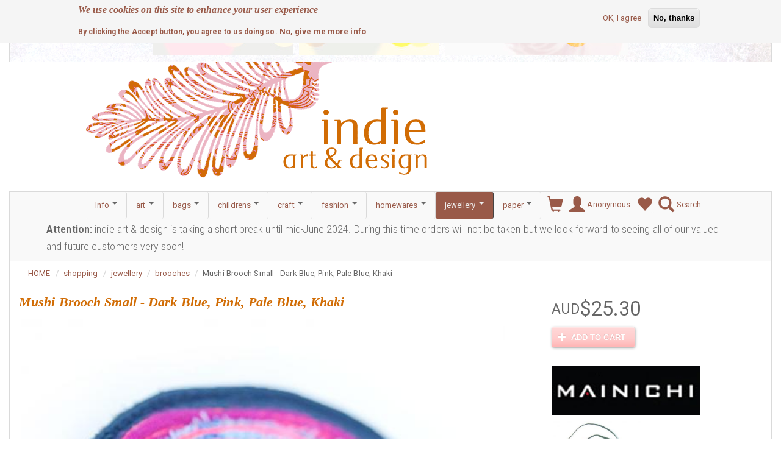

--- FILE ---
content_type: text/html; charset=utf-8
request_url: https://www.indie.com.au/shopping/jewellery-objects/brooches/mushi-brooch-small-dark-blue-pink-pale-blue-khaki.html
body_size: 19238
content:
<!DOCTYPE html>
<html lang="en" dir="ltr">
<head>
  <link rel="profile" href="http://www.w3.org/1999/xhtml/vocab" />
  <meta name="viewport" content="width=device-width, initial-scale=1.0">
  <!--[if IE]><![endif]-->
<meta http-equiv="Content-Type" content="text/html; charset=utf-8" />
<link rel="shortcut icon" href="https://www.indie.com.au/sites/default/files/favicon.ico" type="image/vnd.microsoft.icon" />
<meta name="description" content="Mainichi has created this Mushi Brooch from dark blue and khaki leather off cuts, pink felt and pale blue checked fabric. The layers have been cut into circular shapes and stitched together using bright pink thread. It is really one-of-a-kind, and shows off Mainichi&#039;s inspired approach to using colour &amp; texture. Size: Approx. 6cm (2.4&quot;) diameter The last photo shows more Mushi" />
<meta name="generator" content="Drupal 7 (https://www.drupal.org)" />
<link rel="canonical" href="https://www.indie.com.au/shopping/jewellery-objects/brooches/mushi-brooch-small-dark-blue-pink-pale-blue-khaki.html" />
<link rel="shortlink" href="https://www.indie.com.au/node/6107" />
  <title>Mushi Brooch Small - Dark Blue, Pink, Pale Blue, Khaki | indie art & design</title>
  <link type="text/css" rel="stylesheet" href="https://www.indie.com.au/sites/default/files/advagg_css/css__RcNqJQC894HYeVNu8xNq5d16vKpBQB1pZBl__WDqA6I__hKNWqacIiCD8rn48s9OtG4634aCSR_tSuYmDpAV-Lbw__n3M6oNLmPrSU4rJEymRtWP8cTkD86DJj5WkzNuBo3bQ.css" media="all" />
<link type="text/css" rel="stylesheet" href="https://cdnjs.cloudflare.com/ajax/libs/font-awesome/4.4.0/css/font-awesome.min.css" media="all" />
<link type="text/css" rel="stylesheet" href="https://www.indie.com.au/sites/default/files/advagg_css/css__-o8baidzVbOed7_sAgK8xnpXDlF-z-2_s0Ku9qrZ8o8__y9746Op9lEdlC198uRbuHB1O0uboDGOKgYVUch5a4x8__n3M6oNLmPrSU4rJEymRtWP8cTkD86DJj5WkzNuBo3bQ.css" media="all" />
<style>
/* <![CDATA[ */
#sliding-popup.sliding-popup-top,#sliding-popup.sliding-popup-top .eu-cookie-withdraw-banner,.eu-cookie-withdraw-tab{background:#f5f5f5;}#sliding-popup.sliding-popup-top.eu-cookie-withdraw-wrapper{background:transparent}#sliding-popup .popup-content #popup-text h1,#sliding-popup .popup-content #popup-text h2,#sliding-popup .popup-content #popup-text h3,#sliding-popup .popup-content #popup-text p,#sliding-popup label,#sliding-popup div,.eu-cookie-compliance-secondary-button,.eu-cookie-withdraw-tab{color:#995a49 !important;}.eu-cookie-withdraw-tab{border-color:#995a49;}.eu-cookie-compliance-more-button{color:#995a49 !important;}#sliding-popup.sliding-popup-top{position:fixed;}

/* ]]> */
</style>
<link type="text/css" rel="stylesheet" href="//cdn.jsdelivr.net/bootswatch/3.3.7/paper/bootstrap.min.css" media="all" />
<link type="text/css" rel="stylesheet" href="https://www.indie.com.au/sites/default/files/advagg_css/css__Da-yxJt1veezQ8QSYwRLoqlBNjvvO_CpKActDEMoLuE__SxyLACqSzxJEaLYEGUI8mDdRs_QWqSA3nJC2rj42gMs__n3M6oNLmPrSU4rJEymRtWP8cTkD86DJj5WkzNuBo3bQ.css" media="all" />
  <!-- HTML5 element support for IE6-8 -->
  <!--[if lt IE 9]>
    <script src="https://cdn.jsdelivr.net/html5shiv/3.7.3/html5shiv-printshiv.min.js"></script>
  <![endif]-->
  <script type="text/javascript" src="https://www.indie.com.au/sites/default/files/advagg_js/js__PlpQDiwOzUbTzkkyhsgDQSR6rTkM8iWJjKU0u2-lAis__leYqwVnRNhW0itRt9AOzFMoGjRfYLTv4ARiR-WiQ6dg__n3M6oNLmPrSU4rJEymRtWP8cTkD86DJj5WkzNuBo3bQ.js"></script>
<script type="text/javascript">
<!--//--><![CDATA[//><!--
jQuery.migrateMute=true;jQuery.migrateTrace=false;
//--><!]]>
</script>
<script type="text/javascript" src="https://www.indie.com.au/sites/default/files/advagg_js/js__u7aFxWuIRVMRYAzl2aCCd1fRRk8NtZvLmk9uDkLiLjA__Zy0lfxyTYe1P3AjCIWYNykV8ve2p6jMd1hMgrefZq9s__n3M6oNLmPrSU4rJEymRtWP8cTkD86DJj5WkzNuBo3bQ.js"></script>
<script type="text/javascript" src="https://www.indie.com.au/sites/default/files/advagg_js/js__1f-35TVFBq2WZ_a2Qb62IC-ULb53VkxxH1PoR6p9C_Y__YyC2aCEdWaif9UeHY-mDwnIdzgVC4pNPE-3zG8-Y6xM__n3M6oNLmPrSU4rJEymRtWP8cTkD86DJj5WkzNuBo3bQ.js"></script>
<script type="text/javascript" src="//cdn.jsdelivr.net/bootstrap/3.3.7/js/bootstrap.min.js"></script>
<script type="text/javascript" src="https://www.indie.com.au/sites/default/files/advagg_js/js__jBvtbXqZvvStsnZji9LTXX9vsJMyQZCATOKX8p960v0__ysv8Qdo90QPE2FHuV9FhupZjaDIE1C8MEFGzGEbfI54__n3M6oNLmPrSU4rJEymRtWP8cTkD86DJj5WkzNuBo3bQ.js"></script>
<script type="text/javascript" src="https://www.indie.com.au/sites/all/modules/lightbox2/js/lightbox.js?1768385312"></script>
<script type="text/javascript" src="https://www.indie.com.au/sites/default/files/advagg_js/js__aHmW5swmiYcKqPemQEL0vqix02U47Nkntl-truwLHiY__qoSRMUltk0EFjzFjvAOt2gV7csKWJQpVjC80_6MjmRY__n3M6oNLmPrSU4rJEymRtWP8cTkD86DJj5WkzNuBo3bQ.js"></script>
<script type="text/javascript">
<!--//--><![CDATA[//><!--
(function(i,s,o,g,r,a,m){i["GoogleAnalyticsObject"]=r;i[r]=i[r]||function(){(i[r].q=i[r].q||[]).push(arguments)},i[r].l=1*new Date();a=s.createElement(o),m=s.getElementsByTagName(o)[0];a.async=1;a.src=g;m.parentNode.insertBefore(a,m)})(window,document,"script","//www.google-analytics.com/analytics.js","ga");ga("create", "UA-1843693-3");ga("send", "pageview");
//--><!]]>
</script>
<script type="text/javascript" src="https://www.indie.com.au/sites/default/files/advagg_js/js__Nl4TDvfp17T61hlkR4-N2YHlb5GrcBk1aTa_jDcgcEI__tc710xX-FOJkfc5-hUMRgo1peWi2jRNuCP9E4TUChmo__n3M6oNLmPrSU4rJEymRtWP8cTkD86DJj5WkzNuBo3bQ.js"></script>
<script type="text/javascript">
<!--//--><![CDATA[//><!--
jQuery.extend(Drupal.settings,{"basePath":"\/","pathPrefix":"","ajaxPageState":{"theme":"indieboot","theme_token":"04f_lKvvR1e5syp8pMIWIBNe8T4MYOgBncJxB3WH2YI","jquery_version":"2.1","css":{"modules\/system\/system.base.css":1,"misc\/ui\/jquery.ui.core.css":1,"misc\/ui\/jquery.ui.theme.css":1,"profiles\/commerce_kickstart\/libraries\/jquery_ui_spinner\/ui.spinner.css":1,"sites\/all\/modules\/blazy\/css\/blazy.css":1,"sites\/all\/modules\/blazy\/css\/components\/blazy.loading.css":1,"sites\/all\/modules\/blazy\/css\/components\/blazy.column.css":1,"sites\/all\/modules\/blazy\/css\/components\/blazy.grid.css":1,"sites\/all\/modules\/blazy\/css\/components\/blazy.ratio.css":1,"sites\/all\/modules\/blazy\/css\/components\/blazy.filter.css":1,"sites\/all\/modules\/colorbox_node\/colorbox_node.css":1,"sites\/all\/modules\/date\/date_api\/date.css":1,"sites\/all\/modules\/date\/date_popup\/themes\/datepicker.1.7.css":1,"modules\/field\/theme\/field.css":1,"modules\/node\/node.css":1,"sites\/all\/modules\/simpleads\/css\/simpleads.css":1,"sites\/all\/modules\/views\/css\/views.css":1,"sites\/all\/modules\/back_to_top\/css\/back_to_top.css":1,"profiles\/commerce_kickstart\/libraries\/chosen\/chosen\/chosen.css":1,"sites\/all\/modules\/colorbox\/styles\/default\/colorbox_style.css":1,"sites\/all\/modules\/ctools\/css\/ctools.css":1,"sites\/all\/modules\/lightbox2\/css\/lightbox.css":1,"sites\/all\/modules\/nice_menus\/css\/nice_menus.css":1,"sites\/all\/modules\/nice_menus\/css\/nice_menus_default.css":1,"sites\/all\/modules\/panels\/css\/panels.css":1,"sites\/all\/modules\/flexslider\/assets\/css\/flexslider_img.css":1,"sites\/all\/libraries\/flexslider\/flexslider.css":1,"sites\/all\/modules\/field_group\/field_group.field_ui.css":1,"sites\/all\/modules\/commerce_price_flexyformatter\/commerce_price_flexyformatter.css":1,"https:\/\/cdnjs.cloudflare.com\/ajax\/libs\/font-awesome\/4.4.0\/css\/font-awesome.min.css":1,"sites\/all\/modules\/tb_megamenu\/css\/bootstrap.css":1,"sites\/all\/modules\/tb_megamenu\/css\/base.css":1,"sites\/all\/modules\/tb_megamenu\/css\/default.css":1,"sites\/all\/modules\/tb_megamenu\/css\/compatibility.css":1,"sites\/all\/modules\/panels\/plugins\/layouts\/onecol\/onecol.css":1,"sites\/all\/libraries\/sidr\/stylesheets\/jquery.sidr.light.css":1,"sites\/all\/modules\/eu_cookie_compliance\/css\/eu_cookie_compliance.css":1,"\/\/cdn.jsdelivr.net\/bootswatch\/3.3.7\/paper\/bootstrap.min.css":1,"sites\/all\/themes\/bootstrap\/css\/3.3.7\/overrides-paper.min.css":1,"sites\/all\/themes\/indieboot\/css\/style.css":1},"js":{"sites\/all\/modules\/flexslider\/assets\/js\/flexslider.load.js":1,"sites\/all\/modules\/eu_cookie_compliance\/js\/eu_cookie_compliance.js":1,"sites\/all\/themes\/bootstrap\/js\/bootstrap.js":1,"sites\/all\/modules\/jquery_update\/replace\/jquery\/2.1\/jquery.js":1,"sites\/all\/modules\/jquery_update\/replace\/jquery-migrate\/1\/jquery-migrate.js":1,"misc\/jquery-extend-3.4.0.js":1,"misc\/jquery-html-prefilter-3.5.0-backport.js":1,"misc\/jquery.once.js":1,"misc\/drupal.js":1,"sites\/all\/modules\/jquery_update\/replace\/ui\/ui\/jquery.ui.core.js":1,"sites\/all\/modules\/jquery_update\/replace\/ui\/ui\/jquery.ui.widget.js":1,"sites\/all\/modules\/jquery_update\/replace\/ui\/ui\/jquery.ui.effect.js":1,"sites\/all\/libraries\/blazy\/blazy.min.js":1,"sites\/all\/modules\/blazy\/js\/dblazy.min.js":1,"sites\/all\/modules\/blazy\/js\/bio.min.js":1,"sites\/all\/modules\/blazy\/js\/bio.media.min.js":1,"sites\/all\/modules\/blazy\/js\/blazy.load.min.js":1,"sites\/all\/modules\/nice_menus\/js\/jquery.bgiframe.js":1,"sites\/all\/modules\/nice_menus\/js\/jquery.hoverIntent.js":1,"sites\/all\/libraries\/superfish\/superfish.js":1,"sites\/all\/modules\/nice_menus\/js\/nice_menus.js":1,"profiles\/commerce_kickstart\/libraries\/jquery_expander\/jquery.expander.min.js":1,"profiles\/commerce_kickstart\/libraries\/jquery_ui_spinner\/ui.spinner.min.js":1,"sites\/all\/modules\/eu_cookie_compliance\/js\/jquery.cookie-1.4.1.min.js":1,"sites\/all\/modules\/jquery_update\/replace\/jquery.form\/4\/jquery.form.js":1,"misc\/ajax.js":1,"sites\/all\/modules\/jquery_update\/js\/jquery_update.js":1,"\/\/cdn.jsdelivr.net\/bootstrap\/3.3.7\/js\/bootstrap.min.js":1,"sites\/all\/modules\/commerce_kickstart_search\/commerce_kickstart_search.js":1,"sites\/all\/modules\/back_to_top\/js\/back_to_top.js":1,"profiles\/commerce_kickstart\/libraries\/chosen\/chosen\/chosen.jquery.min.js":1,"sites\/all\/modules\/chosen\/chosen.js":1,"sites\/all\/libraries\/colorbox\/jquery.colorbox-min.js":1,"sites\/all\/modules\/colorbox\/js\/colorbox.js":1,"sites\/all\/modules\/colorbox\/styles\/default\/colorbox_style.js":1,"sites\/all\/modules\/colorbox\/js\/colorbox_load.js":1,"sites\/all\/modules\/colorbox\/js\/colorbox_inline.js":1,"sites\/all\/modules\/lightbox2\/js\/lightbox.js":1,"sites\/all\/libraries\/flexslider\/jquery.flexslider-min.js":1,"sites\/all\/modules\/commerce_kickstart_product_ui\/commerce_kickstart_product_ui.js":1,"sites\/all\/modules\/tb_megamenu\/js\/tb-megamenu-frontend.js":1,"sites\/all\/modules\/tb_megamenu\/js\/tb-megamenu-touch.js":1,"sites\/all\/modules\/views\/js\/base.js":1,"sites\/all\/themes\/bootstrap\/js\/misc\/_progress.js":1,"sites\/all\/modules\/views\/js\/ajax_view.js":1,"sites\/all\/modules\/views_flag_refresh\/views_flag_refresh.js":1,"sites\/all\/modules\/responsive_menus\/styles\/sidr\/js\/responsive_menus_sidr.js":1,"sites\/all\/libraries\/sidr\/jquery.sidr.min.js":1,"sites\/all\/modules\/google_analytics\/googleanalytics.js":1,"sites\/all\/libraries\/fontawesome\/js\/all.js":1,"sites\/all\/modules\/colorbox_node\/colorbox_node.js":1,"sites\/all\/themes\/indieboot\/js\/sidrcustom.js":1,"sites\/all\/themes\/bootstrap\/js\/modules\/views\/js\/ajax_view.js":1,"sites\/all\/themes\/bootstrap\/js\/misc\/ajax.js":1}},"chosen":{"selector":".view-filters .views-exposed-form select","minimum":0,"minimum_width":200,"search_contains":true},"colorbox":{"opacity":"0.85","current":"{current} of {total}","previous":"\u00ab Prev","next":"Next \u00bb","close":"Close","maxWidth":"98%","maxHeight":"98%","fixed":true},"lightbox2":{"rtl":0,"file_path":"\/(\\w\\w\/)public:\/","default_image":"\/sites\/all\/modules\/lightbox2\/images\/brokenimage.jpg","border_size":10,"font_color":"000","box_color":"fff","top_position":"","overlay_opacity":"0.8","overlay_color":"000","disable_close_click":true,"resize_sequence":0,"resize_speed":400,"fade_in_speed":400,"slide_down_speed":600,"use_alt_layout":false,"disable_resize":false,"disable_zoom":false,"force_show_nav":false,"show_caption":true,"loop_items":false,"node_link_text":"View Image Details","node_link_target":false,"image_count":"Image !current of !total","video_count":"Video !current of !total","page_count":"Page !current of !total","lite_press_x_close":"press \u003Ca href=\u0022#\u0022 onclick=\u0022hideLightbox(); return FALSE;\u0022\u003E\u003Ckbd\u003Ex\u003C\/kbd\u003E\u003C\/a\u003E to close","download_link_text":"","enable_login":false,"enable_contact":false,"keys_close":"c x 27","keys_previous":"p 37","keys_next":"n 39","keys_zoom":"z","keys_play_pause":"32","display_image_size":"original","image_node_sizes":"()","trigger_lightbox_classes":"","trigger_lightbox_group_classes":"","trigger_slideshow_classes":"","trigger_lightframe_classes":"","trigger_lightframe_group_classes":"","custom_class_handler":0,"custom_trigger_classes":"","disable_for_gallery_lists":true,"disable_for_acidfree_gallery_lists":true,"enable_acidfree_videos":true,"slideshow_interval":5000,"slideshow_automatic_start":true,"slideshow_automatic_exit":true,"show_play_pause":true,"pause_on_next_click":false,"pause_on_previous_click":true,"loop_slides":false,"iframe_width":600,"iframe_height":400,"iframe_border":1,"enable_video":false},"nice_menus_options":{"delay":"400","speed":"fast"},"flexslider":{"optionsets":{"clone_of_default":{"namespace":"flex-","selector":".slides \u003E li","easing":"swing","direction":"horizontal","reverse":false,"smoothHeight":false,"startAt":0,"animationSpeed":600,"initDelay":0,"useCSS":true,"touch":true,"video":false,"keyboard":true,"multipleKeyboard":false,"mousewheel":0,"controlsContainer":".flex-control-nav-container","sync":"","asNavFor":"","itemWidth":0,"itemMargin":0,"minItems":0,"maxItems":0,"move":0,"animation":"fade","slideshow":true,"slideshowSpeed":"7000","directionNav":true,"controlNav":"thumbnails","prevText":"Previous","nextText":"Next","pausePlay":false,"pauseText":"Pause","playText":"Play","randomize":false,"thumbCaptions":false,"thumbCaptionsBoth":false,"animationLoop":true,"pauseOnAction":true,"pauseOnHover":true,"manualControls":""}},"instances":{"flexslider-1":"clone_of_default"}},"better_exposed_filters":{"views":{"commerce_product_display_node":{"displays":{"panel_pane_1":{"filters":[]}}},"clone_of_commerce_product_display_add_to_cart":{"displays":{"panel_pane_1":{"filters":[]},"panel_pane_2":{"filters":[]}}},"add_product_to_my_favourite_things":{"displays":{"panel_pane_1":{"filters":[]}}},"commerce_products_also_available_from_label":{"displays":{"panel_pane_1":{"filters":[]}}},"commerce_products_also_made_by":{"displays":{"panel_pane_1":{"filters":[]}}},"commerce_products_you_might_also_like":{"displays":{"panel_pane_1":{"filters":[]}}},"my_favourite_things":{"displays":{"block_1":{"filters":[]}}},"shopping_cart":{"displays":{"block_1":{"filters":[]}}}}},"urlIsAjaxTrusted":{"\/shopping\/jewellery-objects\/brooches\/mushi-brooch-small-dark-blue-pink-pale-blue-khaki.html":true,"\/views\/ajax":true},"blazy":{"loadInvisible":false,"offset":100,"saveViewportOffsetDelay":50,"validateDelay":25},"blazyIo":{"enabled":false,"disconnect":false,"rootMargin":"0px","threshold":[0]},"views":{"ajax_path":"\/views\/ajax","ajaxViews":{"views_dom_id:01813fa096f3e95db7eb19eff9c06f5f":{"view_name":"my_favourite_things","view_display_id":"block_1","view_args":"0","view_path":"node\/6107","view_base_path":null,"view_dom_id":"01813fa096f3e95db7eb19eff9c06f5f","pager_element":0},"views_dom_id:6945a1a238eba1806c7376bd4be7bc1f":{"view_name":"my_favourite_things","view_display_id":"block_1","view_args":"0","view_path":"node\/6107","view_base_path":null,"view_dom_id":"6945a1a238eba1806c7376bd4be7bc1f","pager_element":0}}},"viewsFlagRefresh":{"imagePath":"\/sites\/all\/modules\/views_flag_refresh\/images","flags":{"my_favourite_things_displays":{"my_favourite_things-block_1":{"themeHook":false,"themeHookPost":false}},"my_favourite_things":{"my_favourite_things-block_1":{"themeHook":false,"themeHookPost":false}}}},"back_to_top":{"back_to_top_button_trigger":"400","back_to_top_button_text":"","#attached":{"library":[["system","ui"]]}},"responsive_menus":[{"trigger_txt":"\u2630","side":"left","speed":"200","media_size":"768","displace":"1","renaming":"1","onOpen":"","onClose":"","selectors":[],"responsive_menus_style":"sidr"}],"eu_cookie_compliance":{"popup_enabled":1,"popup_agreed_enabled":0,"popup_hide_agreed":0,"popup_clicking_confirmation":false,"popup_scrolling_confirmation":false,"popup_html_info":"\u003Cdiv class=\u0022eu-cookie-compliance-banner eu-cookie-compliance-banner-info eu-cookie-compliance-banner--opt-in\u0022\u003E\n  \u003Cdiv class=\u0022popup-content info\u0022\u003E\n    \u003Cdiv id=\u0022popup-text\u0022\u003E\n      \u003Ch2\u003EWe use cookies on this site to enhance your user experience\u003C\/h2\u003E\n\u003Cp\u003EBy clicking the Accept button, you agree to us doing so.\u003C\/p\u003E              \u003Cbutton type=\u0022button\u0022 class=\u0022find-more-button eu-cookie-compliance-more-button\u0022\u003ENo, give me more info\u003C\/button\u003E\n          \u003C\/div\u003E\n    \n    \u003Cdiv id=\u0022popup-buttons\u0022 class=\u0022\u0022\u003E\n      \u003Cbutton type=\u0022button\u0022 class=\u0022agree-button eu-cookie-compliance-secondary-button\u0022\u003EOK, I agree\u003C\/button\u003E\n              \u003Cbutton type=\u0022button\u0022 class=\u0022decline-button eu-cookie-compliance-default-button\u0022 \u003ENo, thanks\u003C\/button\u003E\n          \u003C\/div\u003E\n  \u003C\/div\u003E\n\u003C\/div\u003E","use_mobile_message":false,"mobile_popup_html_info":"\u003Cdiv class=\u0022eu-cookie-compliance-banner eu-cookie-compliance-banner-info eu-cookie-compliance-banner--opt-in\u0022\u003E\n  \u003Cdiv class=\u0022popup-content info\u0022\u003E\n    \u003Cdiv id=\u0022popup-text\u0022\u003E\n      \u003Ch2\u003EWe use cookies on this site to enhance your user experience\u003C\/h2\u003E\n\u003Cp\u003EBy tapping the Accept button, you agree to us doing so.\u003C\/p\u003E              \u003Cbutton type=\u0022button\u0022 class=\u0022find-more-button eu-cookie-compliance-more-button\u0022\u003ENo, give me more info\u003C\/button\u003E\n          \u003C\/div\u003E\n    \n    \u003Cdiv id=\u0022popup-buttons\u0022 class=\u0022\u0022\u003E\n      \u003Cbutton type=\u0022button\u0022 class=\u0022agree-button eu-cookie-compliance-secondary-button\u0022\u003EOK, I agree\u003C\/button\u003E\n              \u003Cbutton type=\u0022button\u0022 class=\u0022decline-button eu-cookie-compliance-default-button\u0022 \u003ENo, thanks\u003C\/button\u003E\n          \u003C\/div\u003E\n  \u003C\/div\u003E\n\u003C\/div\u003E\n","mobile_breakpoint":"768","popup_html_agreed":"\u003Cdiv\u003E\n  \u003Cdiv class=\u0022popup-content agreed\u0022\u003E\n    \u003Cdiv id=\u0022popup-text\u0022\u003E\n      \u003Ch2\u003EThank you for accepting cookies\u003C\/h2\u003E\n\u003Cp\u003EYou can now hide this message or find out more about cookies.\u003C\/p\u003E    \u003C\/div\u003E\n    \u003Cdiv id=\u0022popup-buttons\u0022\u003E\n      \u003Cbutton type=\u0022button\u0022 class=\u0022hide-popup-button eu-cookie-compliance-hide-button\u0022\u003EHide\u003C\/button\u003E\n              \u003Cbutton type=\u0022button\u0022 class=\u0022find-more-button eu-cookie-compliance-more-button-thank-you\u0022 \u003EMore info\u003C\/button\u003E\n          \u003C\/div\u003E\n  \u003C\/div\u003E\n\u003C\/div\u003E","popup_use_bare_css":false,"popup_height":"auto","popup_width":"100%","popup_delay":1000,"popup_link":"\/privacy-policy.html","popup_link_new_window":1,"popup_position":true,"fixed_top_position":1,"popup_language":"en","store_consent":false,"better_support_for_screen_readers":0,"reload_page":0,"domain":"","domain_all_sites":0,"popup_eu_only_js":0,"cookie_lifetime":"100","cookie_session":false,"disagree_do_not_show_popup":0,"method":"opt_in","whitelisted_cookies":"","withdraw_markup":"\u003Cbutton type=\u0022button\u0022 class=\u0022eu-cookie-withdraw-tab\u0022\u003EPrivacy settings\u003C\/button\u003E\n\u003Cdiv class=\u0022eu-cookie-withdraw-banner\u0022\u003E\n  \u003Cdiv class=\u0022popup-content info\u0022\u003E\n    \u003Cdiv id=\u0022popup-text\u0022\u003E\n      \u003Ch2\u003EWe use cookies on this site to enhance your user experience\u003C\/h2\u003E\n\u003Cp\u003EYou have given your consent for us to set cookies.\u003C\/p\u003E    \u003C\/div\u003E\n    \u003Cdiv id=\u0022popup-buttons\u0022\u003E\n      \u003Cbutton type=\u0022button\u0022 class=\u0022eu-cookie-withdraw-button\u0022\u003EWithdraw consent\u003C\/button\u003E\n    \u003C\/div\u003E\n  \u003C\/div\u003E\n\u003C\/div\u003E\n","withdraw_enabled":false,"withdraw_button_on_info_popup":0,"cookie_categories":[],"enable_save_preferences_button":1,"fix_first_cookie_category":1,"select_all_categories_by_default":0,"cookie_name":""},"googleanalytics":{"trackOutbound":1,"trackMailto":1,"trackDownload":1,"trackDownloadExtensions":"7z|aac|arc|arj|asf|asx|avi|bin|csv|doc|exe|flv|gif|gz|gzip|hqx|jar|jpe?g|js|mp(2|3|4|e?g)|mov(ie)?|msi|msp|pdf|phps|png|ppt|qtm?|ra(m|r)?|sea|sit|tar|tgz|torrent|txt|wav|wma|wmv|wpd|xls|xml|z|zip"},"colorbox_node":{"width":"600px","height":"600px"},"bootstrap":{"anchorsFix":"0","anchorsSmoothScrolling":"0","formHasError":1,"popoverEnabled":1,"popoverOptions":{"animation":1,"html":0,"placement":"right","selector":"","trigger":"click","triggerAutoclose":1,"title":"","content":"","delay":0,"container":"body"},"tooltipEnabled":0,"tooltipOptions":{"animation":1,"html":0,"placement":"auto left","selector":"","trigger":"hover focus","delay":0,"container":"body"}}});
//--><!]]>
</script>
<meta name="google-site-verification" content="2Zy5OiG3mkftVKIMtvQmCXGQQFjWbyZneftDz2UJP1c" />
</head>
<body class="html not-front not-logged-in no-sidebars page-node page-node- page-node-6107 node-type-product-display">
  <div id="skip-link">
    <a href="#main-content" class="element-invisible element-focusable">Skip to main content</a>
  </div>
    <div class="main-container container-fluid">

  <header role="banner" id="page-header">
      <div id="header-inner">
    
      <div class="region region-header">
    <section id="block-block-2" class="block block-block clearfix">

      
  <div class="trio_shop"><a href="/shopping/cute" title="cute indie products">cute</a></div>
</section>
<section id="block-block-4" class="block block-block clearfix">

      
  <div class="trio_blog"><a href="/shopping/contemporary" title="contemporary indie products">contemporary</a></div>
</section>
<section id="block-block-6" class="block block-block clearfix">

      
  <div class="trio_mag"><a href="/shopping/clever" title="clever indie products">clever</a></div>
</section>
  </div>
    </div>
  </header> <!-- /#page-header -->
  
    <div id="indie-banner">
   <div id="banner-pad"><h1 class="home-title">indie art and design home page</h1></div>
   <div id="banner-logo-wrap"><div id="banner-logo"><a href="/"><img class="logo img-responsive" src="/sites/all/themes/indieboot/images/headerlogo.gif" /></a></div>
    </div> <!-- /#banner-logo -->
  </div> <!-- /#indie-banner -->
  
  
  <div id="stickynav">
       <div class="region region-stickynav">
    <section id="block-tb-megamenu-main-menu" class="block block-tb-megamenu clearfix">

      
  <div  class="tb-megamenu tb-megamenu-main-menu">
      <button data-target=".nav-collapse" data-toggle="collapse" class="btn btn-navbar tb-megamenu-button" type="button">
      <span class="glyphicon glyphicon-menu-hamburger"></span>
      <span class="sr-only">Mobile menu</span>
    </button>
    <div class="nav-collapse ">
    <ul  class="tb-megamenu-nav nav level-0 items-17">
  <li  data-id="9188" data-level="1" data-type="menu_item" data-class="menubar-first" data-xicon="" data-caption="" data-alignsub="" data-group="0" data-hidewcol="0" data-hidesub="0" class="tb-megamenu-item level-1 mega menubar-first dropdown">
  <a href="#"  class="dropdown-toggle">
        
    Info          <span class="caret"></span>
          </a>
  <div  data-class="" data-width="" class="tb-megamenu-submenu dropdown-menu mega-dropdown-menu nav-child">
  <div class="mega-dropdown-inner">
    <div  class="tb-megamenu-row row-fluid">
  <div  data-class="" data-width="12" data-hidewcol="0" id="tb-megamenu-column-1" class="tb-megamenu-column span12  mega-col-nav">
  <div class="tb-megamenu-column-inner mega-inner clearfix">
        <ul  class="tb-megamenu-subnav mega-nav level-1 items-5">
  <li  data-id="9187" data-level="2" data-type="menu_item" data-class="" data-xicon="" data-caption="" data-alignsub="" data-group="0" data-hidewcol="0" data-hidesub="0" class="tb-megamenu-item level-2 mega">
  <a href="#"  class="nolinkpointer sidrclose" data-toggle="modal" data-target="#aboutus" title="About indie">
        
    About indie          </a>
  </li>

<li  data-id="12353" data-level="2" data-type="menu_item" data-class="" data-xicon="" data-caption="" data-alignsub="" data-group="0" data-hidewcol="0" data-hidesub="0" class="tb-megamenu-item level-2 mega">
  <a href="/shopping/brands" >
        
    Brands stocked          </a>
  </li>

<li  data-id="9189" data-level="2" data-type="menu_item" data-class="" data-xicon="" data-caption="" data-alignsub="" data-group="0" data-hidewcol="0" data-hidesub="0" class="tb-megamenu-item level-2 mega">
  <a href="#"  class="nolinkpointer sidrclose" data-toggle="modal" data-target="#shrepay" title="Shipping, Returns + Payment">
        
    Shipping, Returns + Payment          </a>
  </li>

<li  data-id="9190" data-level="2" data-type="menu_item" data-class="" data-xicon="" data-caption="" data-alignsub="" data-group="0" data-hidewcol="0" data-hidesub="0" class="tb-megamenu-item level-2 mega">
  <a href="#"  class="nolinkpointer sidrclose" style="nolinkpointer sidrclose" data-toggle="modal" data-target="#privacy" title="Privacy">
        
    Privacy          </a>
  </li>

<li  data-id="9191" data-level="2" data-type="menu_item" data-class="" data-xicon="" data-caption="" data-alignsub="" data-group="0" data-hidewcol="0" data-hidesub="0" class="tb-megamenu-item level-2 mega">
  <a href="#"  class="nolinkpointer sidrclose" data-toggle="modal" data-target="#contact" title="Contact">
        
    Contact          </a>
  </li>
</ul>
  </div>
</div>
</div>
  </div>
</div>
</li>

<li  data-id="2881" data-level="1" data-type="menu_item" data-class="" data-xicon="" data-caption="" data-alignsub="" data-group="0" data-hidewcol="0" data-hidesub="0" class="tb-megamenu-item level-1 mega dropdown">
  <a href="/shopping/art"  class="dropdown-toggle" title="art">
        
    art          <span class="caret"></span>
          </a>
  <div  data-class="" data-width="" class="tb-megamenu-submenu dropdown-menu mega-dropdown-menu nav-child">
  <div class="mega-dropdown-inner">
    <div  class="tb-megamenu-row row-fluid">
  <div  data-class="" data-width="12" data-hidewcol="0" id="tb-megamenu-column-2" class="tb-megamenu-column span12  mega-col-nav">
  <div class="tb-megamenu-column-inner mega-inner clearfix">
        <ul  class="tb-megamenu-subnav mega-nav level-1 items-2">
  <li  data-id="2882" data-level="2" data-type="menu_item" data-class="" data-xicon="" data-caption="" data-alignsub="" data-group="0" data-hidewcol="0" data-hidesub="0" class="tb-megamenu-item level-2 mega">
  <a href="/shopping/original-art-illustration"  title="original art + illustration">
        
    original art + illustration          </a>
  </li>

<li  data-id="2883" data-level="2" data-type="menu_item" data-class="" data-xicon="" data-caption="" data-alignsub="" data-group="0" data-hidewcol="0" data-hidesub="0" class="tb-megamenu-item level-2 mega">
  <a href="/shopping/art-illustration-prints"  title="art + illustration prints">
        
    art + illustration prints          </a>
  </li>
</ul>
  </div>
</div>
</div>
  </div>
</div>
</li>

<li  data-id="2884" data-level="1" data-type="menu_item" data-class="" data-xicon="" data-caption="" data-alignsub="" data-group="0" data-hidewcol="0" data-hidesub="0" class="tb-megamenu-item level-1 mega dropdown">
  <a href="/shopping/bags"  class="dropdown-toggle" title="bags">
        
    bags          <span class="caret"></span>
          </a>
  <div  data-class="" data-width="" class="tb-megamenu-submenu dropdown-menu mega-dropdown-menu nav-child">
  <div class="mega-dropdown-inner">
    <div  class="tb-megamenu-row row-fluid">
  <div  data-class="" data-width="12" data-hidewcol="0" id="tb-megamenu-column-3" class="tb-megamenu-column span12  mega-col-nav">
  <div class="tb-megamenu-column-inner mega-inner clearfix">
        <ul  class="tb-megamenu-subnav mega-nav level-1 items-4">
  <li  data-id="2885" data-level="2" data-type="menu_item" data-class="" data-xicon="" data-caption="" data-alignsub="" data-group="0" data-hidewcol="0" data-hidesub="0" class="tb-megamenu-item level-2 mega">
  <a href="/shopping/bags-totes"  title="bags + totes">
        
    bags + totes          </a>
  </li>

<li  data-id="2886" data-level="2" data-type="menu_item" data-class="" data-xicon="" data-caption="" data-alignsub="" data-group="0" data-hidewcol="0" data-hidesub="0" class="tb-megamenu-item level-2 mega">
  <a href="/shopping/purses-wallets"  title="purses + wallets">
        
    purses + wallets          </a>
  </li>

<li  data-id="2887" data-level="2" data-type="menu_item" data-class="" data-xicon="" data-caption="" data-alignsub="" data-group="0" data-hidewcol="0" data-hidesub="0" class="tb-megamenu-item level-2 mega">
  <a href="/shopping/make-washer-bags"  title="make up + washer bags">
        
    make up + washer bags          </a>
  </li>

<li  data-id="2888" data-level="2" data-type="menu_item" data-class="" data-xicon="" data-caption="" data-alignsub="" data-group="0" data-hidewcol="0" data-hidesub="0" class="tb-megamenu-item level-2 mega">
  <a href="/shopping/pencil-cases"  title="pencil cases">
        
    pencil cases          </a>
  </li>
</ul>
  </div>
</div>
</div>
  </div>
</div>
</li>

<li  data-id="2921" data-level="1" data-type="menu_item" data-class="" data-xicon="" data-caption="" data-alignsub="" data-group="0" data-hidewcol="0" data-hidesub="0" class="tb-megamenu-item level-1 mega dropdown">
  <a href="/shopping/childrens"  class="dropdown-toggle" title="childrens">
        
    childrens          <span class="caret"></span>
          </a>
  <div  data-class="" data-width="" class="tb-megamenu-submenu dropdown-menu mega-dropdown-menu nav-child">
  <div class="mega-dropdown-inner">
    <div  class="tb-megamenu-row row-fluid">
  <div  data-class="" data-width="12" data-hidewcol="0" id="tb-megamenu-column-5" class="tb-megamenu-column span12  mega-col-nav">
  <div class="tb-megamenu-column-inner mega-inner clearfix">
        <ul  class="tb-megamenu-subnav mega-nav level-1 items-11">
  <li  data-id="5336" data-level="2" data-type="menu_item" data-class="" data-xicon="" data-caption="" data-alignsub="" data-group="0" data-hidewcol="0" data-hidesub="0" class="tb-megamenu-item level-2 mega dropdown-submenu">
  <a href="/shopping/childrens-bed-linen"  class="dropdown-toggle" title="childrens bed linen">
        
    childrens bed linen          <span class="caret"></span>
          </a>
  <div  data-class="" data-width="" class="tb-megamenu-submenu dropdown-menu mega-dropdown-menu nav-child">
  <div class="mega-dropdown-inner">
    <div  class="tb-megamenu-row row-fluid">
  <div  data-class="" data-width="12" data-hidewcol="0" id="tb-megamenu-column-4" class="tb-megamenu-column span12  mega-col-nav">
  <div class="tb-megamenu-column-inner mega-inner clearfix">
        <ul  class="tb-megamenu-subnav mega-nav level-2 items-3">
  <li  data-id="5337" data-level="3" data-type="menu_item" data-class="" data-xicon="" data-caption="" data-alignsub="" data-group="0" data-hidewcol="0" data-hidesub="0" class="tb-megamenu-item level-3 mega">
  <a href="/shopping/childrens/childrens-bed-linen/childrens-quilt-covers"  title="childrens quilt covers">
        
    childrens quilt covers          </a>
  </li>

<li  data-id="5338" data-level="3" data-type="menu_item" data-class="" data-xicon="" data-caption="" data-alignsub="" data-group="0" data-hidewcol="0" data-hidesub="0" class="tb-megamenu-item level-3 mega">
  <a href="/shopping/childrens/childrens-bed-linen/childrens-sheets"  title="childrens sheets">
        
    childrens sheets          </a>
  </li>

<li  data-id="5340" data-level="3" data-type="menu_item" data-class="" data-xicon="" data-caption="" data-alignsub="" data-group="0" data-hidewcol="0" data-hidesub="0" class="tb-megamenu-item level-3 mega">
  <a href="/shopping/childrens/childrens-bed-linen/cot-sheets"  title="cot sheets">
        
    cot sheets          </a>
  </li>
</ul>
  </div>
</div>
</div>
  </div>
</div>
</li>

<li  data-id="5339" data-level="2" data-type="menu_item" data-class="" data-xicon="" data-caption="" data-alignsub="" data-group="0" data-hidewcol="0" data-hidesub="0" class="tb-megamenu-item level-2 mega">
  <a href="/shopping/childrens/childrens-pillowcases"  title="childrens pillowcases">
        
    childrens pillowcases          </a>
  </li>

<li  data-id="3000" data-level="2" data-type="menu_item" data-class="" data-xicon="" data-caption="" data-alignsub="" data-group="0" data-hidewcol="0" data-hidesub="0" class="tb-megamenu-item level-2 mega">
  <a href="/shopping/childrens/dolls"  title="dolls">
        
    dolls          </a>
  </li>

<li  data-id="2922" data-level="2" data-type="menu_item" data-class="" data-xicon="" data-caption="" data-alignsub="" data-group="0" data-hidewcol="0" data-hidesub="0" class="tb-megamenu-item level-2 mega">
  <a href="/shopping/newborn-gifts"  title="newborn gifts">
        
    newborn gifts          </a>
  </li>

<li  data-id="2923" data-level="2" data-type="menu_item" data-class="" data-xicon="" data-caption="" data-alignsub="" data-group="0" data-hidewcol="0" data-hidesub="0" class="tb-megamenu-item level-2 mega">
  <a href="/shopping/childrens-books"  title="childrens books">
        
    childrens books          </a>
  </li>

<li  data-id="2924" data-level="2" data-type="menu_item" data-class="" data-xicon="" data-caption="" data-alignsub="" data-group="0" data-hidewcol="0" data-hidesub="0" class="tb-megamenu-item level-2 mega">
  <a href="/shopping/mobiles"  title="mobiles">
        
    mobiles          </a>
  </li>

<li  data-id="2925" data-level="2" data-type="menu_item" data-class="" data-xicon="" data-caption="" data-alignsub="" data-group="0" data-hidewcol="0" data-hidesub="0" class="tb-megamenu-item level-2 mega">
  <a href="/shopping/toys"  title="toys  - wooden, rubber &amp; fabric">
        
    toys  - wooden, rubber & fabric          </a>
  </li>

<li  data-id="2926" data-level="2" data-type="menu_item" data-class="" data-xicon="" data-caption="" data-alignsub="" data-group="0" data-hidewcol="0" data-hidesub="0" class="tb-megamenu-item level-2 mega">
  <a href="/shopping/art-colouring"  title="art &amp; colouring">
        
    art & colouring          </a>
  </li>

<li  data-id="2927" data-level="2" data-type="menu_item" data-class="" data-xicon="" data-caption="" data-alignsub="" data-group="0" data-hidewcol="0" data-hidesub="0" class="tb-megamenu-item level-2 mega">
  <a href="/shopping/babies-childrens-jewellery"  title="babies &amp; childrens jewellery">
        
    babies & childrens jewellery          </a>
  </li>

<li  data-id="2928" data-level="2" data-type="menu_item" data-class="" data-xicon="" data-caption="" data-alignsub="" data-group="0" data-hidewcol="0" data-hidesub="0" class="tb-megamenu-item level-2 mega">
  <a href="/shopping/clothing-baby-children"  title="childrens clothing">
        
    childrens clothing          </a>
  </li>

<li  data-id="2920" data-level="2" data-type="menu_item" data-class="" data-xicon="" data-caption="" data-alignsub="" data-group="0" data-hidewcol="0" data-hidesub="0" class="tb-megamenu-item level-2 mega">
  <a href="/shopping/softies"  title="softies - knitted &amp; plush">
        
    softies - knitted & plush          </a>
  </li>
</ul>
  </div>
</div>
</div>
  </div>
</div>
</li>

<li  data-id="2912" data-level="1" data-type="menu_item" data-class="" data-xicon="" data-caption="" data-alignsub="" data-group="0" data-hidewcol="0" data-hidesub="0" class="tb-megamenu-item level-1 mega dropdown">
  <a href="/shopping/craft"  class="dropdown-toggle" title="craft">
        
    craft          <span class="caret"></span>
          </a>
  <div  data-class="" data-width="" class="tb-megamenu-submenu dropdown-menu mega-dropdown-menu nav-child">
  <div class="mega-dropdown-inner">
    <div  class="tb-megamenu-row row-fluid">
  <div  data-class="" data-width="12" data-hidewcol="0" id="tb-megamenu-column-6" class="tb-megamenu-column span12  mega-col-nav">
  <div class="tb-megamenu-column-inner mega-inner clearfix">
        <ul  class="tb-megamenu-subnav mega-nav level-1 items-2">
  <li  data-id="2913" data-level="2" data-type="menu_item" data-class="" data-xicon="" data-caption="" data-alignsub="" data-group="0" data-hidewcol="0" data-hidesub="0" class="tb-megamenu-item level-2 mega">
  <a href="/shopping/craft-patterns"  title="craft patterns">
        
    craft patterns          </a>
  </li>

<li  data-id="2914" data-level="2" data-type="menu_item" data-class="" data-xicon="" data-caption="" data-alignsub="" data-group="0" data-hidewcol="0" data-hidesub="0" class="tb-megamenu-item level-2 mega">
  <a href="/shopping/craft-kits"  title="craft kits">
        
    craft kits          </a>
  </li>
</ul>
  </div>
</div>
</div>
  </div>
</div>
</li>

<li  data-id="2999" data-level="1" data-type="menu_item" data-class="" data-xicon="" data-caption="" data-alignsub="" data-group="0" data-hidewcol="0" data-hidesub="0" class="tb-megamenu-item level-1 mega dropdown">
  <a href="/shopping/fashion"  class="dropdown-toggle" title="fashion">
        
    fashion          <span class="caret"></span>
          </a>
  <div  data-class="" data-width="" class="tb-megamenu-submenu dropdown-menu mega-dropdown-menu nav-child">
  <div class="mega-dropdown-inner">
    <div  class="tb-megamenu-row row-fluid">
  <div  data-class="" data-width="12" data-hidewcol="0" id="tb-megamenu-column-9" class="tb-megamenu-column span12  mega-col-nav">
  <div class="tb-megamenu-column-inner mega-inner clearfix">
        <ul  class="tb-megamenu-subnav mega-nav level-1 items-2">
  <li  data-id="2896" data-level="2" data-type="menu_item" data-class="" data-xicon="" data-caption="" data-alignsub="" data-group="0" data-hidewcol="0" data-hidesub="0" class="tb-megamenu-item level-2 mega dropdown-submenu">
  <a href="/shopping/womens-fashion"  class="dropdown-toggle" title="womens fashion">
        
    womens fashion          <span class="caret"></span>
          </a>
  <div  data-class="" data-width="" class="tb-megamenu-submenu dropdown-menu mega-dropdown-menu nav-child">
  <div class="mega-dropdown-inner">
    <div  class="tb-megamenu-row row-fluid">
  <div  data-class="" data-width="12" data-hidewcol="0" id="tb-megamenu-column-7" class="tb-megamenu-column span12  mega-col-nav">
  <div class="tb-megamenu-column-inner mega-inner clearfix">
        <ul  class="tb-megamenu-subnav mega-nav level-2 items-8">
  <li  data-id="2897" data-level="3" data-type="menu_item" data-class="" data-xicon="" data-caption="" data-alignsub="" data-group="0" data-hidewcol="0" data-hidesub="0" class="tb-megamenu-item level-3 mega">
  <a href="/shopping/jackets-wraps-capes"  title="jackets, wraps + capes">
        
    jackets, wraps + capes          </a>
  </li>

<li  data-id="2898" data-level="3" data-type="menu_item" data-class="" data-xicon="" data-caption="" data-alignsub="" data-group="0" data-hidewcol="0" data-hidesub="0" class="tb-megamenu-item level-3 mega">
  <a href="/shopping/womens-tops-tees"  title="womens tops + tees">
        
    womens tops + tees          </a>
  </li>

<li  data-id="2899" data-level="3" data-type="menu_item" data-class="" data-xicon="" data-caption="" data-alignsub="" data-group="0" data-hidewcol="0" data-hidesub="0" class="tb-megamenu-item level-3 mega">
  <a href="/shopping/skirts"  title="skirts">
        
    skirts          </a>
  </li>

<li  data-id="2900" data-level="3" data-type="menu_item" data-class="" data-xicon="" data-caption="" data-alignsub="" data-group="0" data-hidewcol="0" data-hidesub="0" class="tb-megamenu-item level-3 mega">
  <a href="/shopping/dresses"  title="dresses">
        
    dresses          </a>
  </li>

<li  data-id="2879" data-level="3" data-type="menu_item" data-class="" data-xicon="" data-caption="" data-alignsub="" data-group="0" data-hidewcol="0" data-hidesub="0" class="tb-megamenu-item level-3 mega">
  <a href="/shopping/hats-belts"  title="hats + belts">
        
    hats + belts          </a>
  </li>

<li  data-id="2880" data-level="3" data-type="menu_item" data-class="" data-xicon="" data-caption="" data-alignsub="" data-group="0" data-hidewcol="0" data-hidesub="0" class="tb-megamenu-item level-3 mega">
  <a href="/shopping/scarves-neck-pieces"  title="scarves + neck pieces">
        
    scarves + neck pieces          </a>
  </li>

<li  data-id="2877" data-level="3" data-type="menu_item" data-class="" data-xicon="" data-caption="" data-alignsub="" data-group="0" data-hidewcol="0" data-hidesub="0" class="tb-megamenu-item level-3 mega">
  <a href="/shopping/hair-pins-pretties-head-bands"  title="hair pins &amp; pretties + head bands">
        
    hair pins & pretties + head bands          </a>
  </li>

<li  data-id="2878" data-level="3" data-type="menu_item" data-class="" data-xicon="" data-caption="" data-alignsub="" data-group="0" data-hidewcol="0" data-hidesub="0" class="tb-megamenu-item level-3 mega">
  <a href="/shopping/miscellaneous-accessories"  title="miscellaneous accessories">
        
    miscellaneous accessories          </a>
  </li>
</ul>
  </div>
</div>
</div>
  </div>
</div>
</li>

<li  data-id="2901" data-level="2" data-type="menu_item" data-class="" data-xicon="" data-caption="" data-alignsub="" data-group="0" data-hidewcol="0" data-hidesub="0" class="tb-megamenu-item level-2 mega dropdown-submenu">
  <a href="/shopping/mens-fashion"  class="dropdown-toggle" title="mens fashion">
        
    mens fashion          <span class="caret"></span>
          </a>
  <div  data-class="" data-width="" class="tb-megamenu-submenu dropdown-menu mega-dropdown-menu nav-child">
  <div class="mega-dropdown-inner">
    <div  class="tb-megamenu-row row-fluid">
  <div  data-class="" data-width="12" data-hidewcol="0" id="tb-megamenu-column-8" class="tb-megamenu-column span12  mega-col-nav">
  <div class="tb-megamenu-column-inner mega-inner clearfix">
        <ul  class="tb-megamenu-subnav mega-nav level-2 items-1">
  <li  data-id="2902" data-level="3" data-type="menu_item" data-class="" data-xicon="" data-caption="" data-alignsub="" data-group="0" data-hidewcol="0" data-hidesub="0" class="tb-megamenu-item level-3 mega">
  <a href="/shopping/fashion/mens-fashion/mens-tees"  title="mens tees">
        
    mens tees          </a>
  </li>
</ul>
  </div>
</div>
</div>
  </div>
</div>
</li>
</ul>
  </div>
</div>
</div>
  </div>
</div>
</li>

<li  data-id="2903" data-level="1" data-type="menu_item" data-class="" data-xicon="" data-caption="" data-alignsub="" data-group="0" data-hidewcol="0" data-hidesub="0" class="tb-megamenu-item level-1 mega dropdown">
  <a href="/shopping/homewares"  class="dropdown-toggle" title="homewares">
        
    homewares          <span class="caret"></span>
          </a>
  <div  data-class="" data-width="" class="tb-megamenu-submenu dropdown-menu mega-dropdown-menu nav-child">
  <div class="mega-dropdown-inner">
    <div  class="tb-megamenu-row row-fluid">
  <div  data-class="" data-width="12" data-hidewcol="0" id="tb-megamenu-column-11" class="tb-megamenu-column span12  mega-col-nav">
  <div class="tb-megamenu-column-inner mega-inner clearfix">
        <ul  class="tb-megamenu-subnav mega-nav level-1 items-9">
  <li  data-id="5330" data-level="2" data-type="menu_item" data-class="" data-xicon="" data-caption="" data-alignsub="" data-group="0" data-hidewcol="0" data-hidesub="0" class="tb-megamenu-item level-2 mega dropdown-submenu">
  <a href="/shopping/bed-linen"  class="dropdown-toggle" title="bed linen">
        
    bed linen          <span class="caret"></span>
          </a>
  <div  data-class="" data-width="" class="tb-megamenu-submenu dropdown-menu mega-dropdown-menu nav-child">
  <div class="mega-dropdown-inner">
    <div  class="tb-megamenu-row row-fluid">
  <div  data-class="" data-width="12" data-hidewcol="0" id="tb-megamenu-column-10" class="tb-megamenu-column span12  mega-col-nav">
  <div class="tb-megamenu-column-inner mega-inner clearfix">
        <ul  class="tb-megamenu-subnav mega-nav level-2 items-7">
  <li  data-id="5332" data-level="3" data-type="menu_item" data-class="" data-xicon="" data-caption="" data-alignsub="" data-group="0" data-hidewcol="0" data-hidesub="0" class="tb-megamenu-item level-3 mega">
  <a href="/shopping/quilt-covers"  title="quilt covers">
        
    quilt covers          </a>
  </li>

<li  data-id="2909" data-level="3" data-type="menu_item" data-class="" data-xicon="" data-caption="" data-alignsub="" data-group="0" data-hidewcol="0" data-hidesub="0" class="tb-megamenu-item level-3 mega">
  <a href="/shopping/pillow-cases"  title="pillow cases">
        
    pillow cases          </a>
  </li>

<li  data-id="5331" data-level="3" data-type="menu_item" data-class="" data-xicon="" data-caption="" data-alignsub="" data-group="0" data-hidewcol="0" data-hidesub="0" class="tb-megamenu-item level-3 mega">
  <a href="/shopping/sheets"  title="sheets">
        
    sheets          </a>
  </li>

<li  data-id="5334" data-level="3" data-type="menu_item" data-class="" data-xicon="" data-caption="" data-alignsub="" data-group="0" data-hidewcol="0" data-hidesub="0" class="tb-megamenu-item level-3 mega">
  <a href="/shopping/single-bedding"  title="by size: single bedding">
        
    by size: single bedding          </a>
  </li>

<li  data-id="5335" data-level="3" data-type="menu_item" data-class="" data-xicon="" data-caption="" data-alignsub="" data-group="0" data-hidewcol="0" data-hidesub="0" class="tb-megamenu-item level-3 mega">
  <a href="/shopping/double-bedding-incl-king-single"  title="by size: double bedding (incl. for king single)">
        
    by size: double bedding (incl. for king single)          </a>
  </li>

<li  data-id="5352" data-level="3" data-type="menu_item" data-class="" data-xicon="" data-caption="" data-alignsub="" data-group="0" data-hidewcol="0" data-hidesub="0" class="tb-megamenu-item level-3 mega">
  <a href="/shopping/homewares/bed-linen/size-queen"  title="by size: queen">
        
    by size: queen          </a>
  </li>

<li  data-id="5333" data-level="3" data-type="menu_item" data-class="" data-xicon="" data-caption="" data-alignsub="" data-group="0" data-hidewcol="0" data-hidesub="0" class="tb-megamenu-item level-3 mega">
  <a href="/shopping/baby-bedding"  title="by size: baby bedding">
        
    by size: baby bedding          </a>
  </li>
</ul>
  </div>
</div>
</div>
  </div>
</div>
</li>

<li  data-id="3314" data-level="2" data-type="menu_item" data-class="" data-xicon="" data-caption="" data-alignsub="" data-group="0" data-hidewcol="0" data-hidesub="0" class="tb-megamenu-item level-2 mega">
  <a href="/shopping/homewares/vessels-planters"  title="vessels + planters">
        
    vessels + planters          </a>
  </li>

<li  data-id="2905" data-level="2" data-type="menu_item" data-class="" data-xicon="" data-caption="" data-alignsub="" data-group="0" data-hidewcol="0" data-hidesub="0" class="tb-megamenu-item level-2 mega">
  <a href="/shopping/coasters"  title="coasters">
        
    coasters          </a>
  </li>

<li  data-id="2904" data-level="2" data-type="menu_item" data-class="" data-xicon="" data-caption="" data-alignsub="" data-group="0" data-hidewcol="0" data-hidesub="0" class="tb-megamenu-item level-2 mega">
  <a href="/shopping/ceramic-cups-bowls"  title="ceramic cups + bowls">
        
    ceramic cups + bowls          </a>
  </li>

<li  data-id="2906" data-level="2" data-type="menu_item" data-class="" data-xicon="" data-caption="" data-alignsub="" data-group="0" data-hidewcol="0" data-hidesub="0" class="tb-megamenu-item level-2 mega">
  <a href="/shopping/cushions"  title="cushions">
        
    cushions          </a>
  </li>

<li  data-id="2907" data-level="2" data-type="menu_item" data-class="" data-xicon="" data-caption="" data-alignsub="" data-group="0" data-hidewcol="0" data-hidesub="0" class="tb-megamenu-item level-2 mega">
  <a href="/shopping/kitchen-essentials"  title="kitchen essentials">
        
    kitchen essentials          </a>
  </li>

<li  data-id="2908" data-level="2" data-type="menu_item" data-class="" data-xicon="" data-caption="" data-alignsub="" data-group="0" data-hidewcol="0" data-hidesub="0" class="tb-megamenu-item level-2 mega">
  <a href="/shopping/lighting"  title="lighting">
        
    lighting          </a>
  </li>

<li  data-id="2910" data-level="2" data-type="menu_item" data-class="" data-xicon="" data-caption="" data-alignsub="" data-group="0" data-hidewcol="0" data-hidesub="0" class="tb-megamenu-item level-2 mega">
  <a href="/shopping/tea-towels"  title="tea towels">
        
    tea towels          </a>
  </li>

<li  data-id="2911" data-level="2" data-type="menu_item" data-class="" data-xicon="" data-caption="" data-alignsub="" data-group="0" data-hidewcol="0" data-hidesub="0" class="tb-megamenu-item level-2 mega">
  <a href="/shopping/decorations"  title="decorations">
        
    decorations          </a>
  </li>
</ul>
  </div>
</div>
</div>
  </div>
</div>
</li>

<li  data-id="2889" data-level="1" data-type="menu_item" data-class="" data-xicon="" data-caption="" data-alignsub="" data-group="0" data-hidewcol="0" data-hidesub="0" class="tb-megamenu-item level-1 mega dropdown active active-trail">
  <a href="/shopping/jewellery"  class="dropdown-toggle" title="jewellery">
        
    jewellery          <span class="caret"></span>
          </a>
  <div  data-class="" data-width="" class="tb-megamenu-submenu dropdown-menu mega-dropdown-menu nav-child">
  <div class="mega-dropdown-inner">
    <div  class="tb-megamenu-row row-fluid">
  <div  data-class="" data-width="12" data-hidewcol="0" id="tb-megamenu-column-12" class="tb-megamenu-column span12  mega-col-nav">
  <div class="tb-megamenu-column-inner mega-inner clearfix">
        <ul  class="tb-megamenu-subnav mega-nav level-1 items-6">
  <li  data-id="2890" data-level="2" data-type="menu_item" data-class="" data-xicon="" data-caption="" data-alignsub="" data-group="0" data-hidewcol="0" data-hidesub="0" class="tb-megamenu-item level-2 mega active active-trail">
  <a href="/shopping/brooches"  title="brooches">
        
    brooches          </a>
  </li>

<li  data-id="2891" data-level="2" data-type="menu_item" data-class="" data-xicon="" data-caption="" data-alignsub="" data-group="0" data-hidewcol="0" data-hidesub="0" class="tb-megamenu-item level-2 mega">
  <a href="/shopping/earrings"  title="earrings">
        
    earrings          </a>
  </li>

<li  data-id="2892" data-level="2" data-type="menu_item" data-class="" data-xicon="" data-caption="" data-alignsub="" data-group="0" data-hidewcol="0" data-hidesub="0" class="tb-megamenu-item level-2 mega">
  <a href="/shopping/pendants-necklaces"  title="pendants + necklaces">
        
    pendants + necklaces          </a>
  </li>

<li  data-id="2893" data-level="2" data-type="menu_item" data-class="" data-xicon="" data-caption="" data-alignsub="" data-group="0" data-hidewcol="0" data-hidesub="0" class="tb-megamenu-item level-2 mega">
  <a href="/shopping/rings-bangles"  title="rings + bangles">
        
    rings + bangles          </a>
  </li>

<li  data-id="2894" data-level="2" data-type="menu_item" data-class="" data-xicon="" data-caption="" data-alignsub="" data-group="0" data-hidewcol="0" data-hidesub="0" class="tb-megamenu-item level-2 mega">
  <a href="/shopping/jewellery-stands-boxes"  title="jewellery stands + boxes">
        
    jewellery stands + boxes          </a>
  </li>

<li  data-id="2895" data-level="2" data-type="menu_item" data-class="" data-xicon="" data-caption="" data-alignsub="" data-group="0" data-hidewcol="0" data-hidesub="0" class="tb-megamenu-item level-2 mega">
  <a href="/shopping/cufflinks"  title="cufflinks">
        
    cufflinks          </a>
  </li>
</ul>
  </div>
</div>
</div>
  </div>
</div>
</li>

<li  data-id="2915" data-level="1" data-type="menu_item" data-class="" data-xicon="" data-caption="" data-alignsub="" data-group="0" data-hidewcol="0" data-hidesub="0" class="tb-megamenu-item level-1 mega dropdown">
  <a href="/shopping/paper"  class="dropdown-toggle" title="paper">
        
    paper          <span class="caret"></span>
          </a>
  <div  data-class="" data-width="" class="tb-megamenu-submenu dropdown-menu mega-dropdown-menu nav-child">
  <div class="mega-dropdown-inner">
    <div  class="tb-megamenu-row row-fluid">
  <div  data-class="" data-width="12" data-hidewcol="0" id="tb-megamenu-column-13" class="tb-megamenu-column span12  mega-col-nav">
  <div class="tb-megamenu-column-inner mega-inner clearfix">
        <ul  class="tb-megamenu-subnav mega-nav level-1 items-5">
  <li  data-id="13296" data-level="2" data-type="menu_item" data-class="" data-xicon="" data-caption="" data-alignsub="" data-group="0" data-hidewcol="0" data-hidesub="0" class="tb-megamenu-item level-2 mega">
  <a href="/shopping/paper/puzzles"  title="puzzles">
        
    puzzles          </a>
  </li>

<li  data-id="2916" data-level="2" data-type="menu_item" data-class="" data-xicon="" data-caption="" data-alignsub="" data-group="0" data-hidewcol="0" data-hidesub="0" class="tb-megamenu-item level-2 mega">
  <a href="/shopping/books"  title="books">
        
    books          </a>
  </li>

<li  data-id="2917" data-level="2" data-type="menu_item" data-class="" data-xicon="" data-caption="" data-alignsub="" data-group="0" data-hidewcol="0" data-hidesub="0" class="tb-megamenu-item level-2 mega">
  <a href="/shopping/notebooks"  title="notebooks">
        
    notebooks          </a>
  </li>

<li  data-id="2932" data-level="2" data-type="menu_item" data-class="" data-xicon="" data-caption="" data-alignsub="" data-group="0" data-hidewcol="0" data-hidesub="0" class="tb-megamenu-item level-2 mega">
  <a href="/shopping/greeting-cards"  title="greeting cards">
        
    greeting cards          </a>
  </li>

<li  data-id="2919" data-level="2" data-type="menu_item" data-class="" data-xicon="" data-caption="" data-alignsub="" data-group="0" data-hidewcol="0" data-hidesub="0" class="tb-megamenu-item level-2 mega">
  <a href="/shopping/stickers"  title="stickers">
        
    stickers          </a>
  </li>
</ul>
  </div>
</div>
</div>
  </div>
</div>
</li>

<li  data-id="6" data-level="1" data-type="menu_item" data-class="iconise" data-xicon="glyphicon glyphicon-shopping-cart" data-caption="" data-alignsub="right" data-group="0" data-hidewcol="0" data-hidesub="0" class="tb-megamenu-item level-1 mega iconise mega-align-right dropdown">
  <a href="/cart/my"  class="dropdown-toggle">
          <i class="glyphicon glyphicon-shopping-cart"></i>
        
              <span class="caret"></span>
          </a>
  <div  data-class="" data-width="850" style="width: 850px;" class="tb-megamenu-submenu dropdown-menu mega-dropdown-menu nav-child">
  <div class="mega-dropdown-inner">
    <div  class="tb-megamenu-row row-fluid">
  <div  data-showblocktitle="1" data-class="shopping-tb" data-width="12" data-hidewcol="" id="tb-megamenu-column-14" class="tb-megamenu-column span12  mega-col-nav shopping-tb">
  <div class="tb-megamenu-column-inner mega-inner clearfix">
        <div  data-type="block" data-block="commerce_cart--cart" class="tb-megamenu-block tb-block tb-megamenu-block">
  <div class="block-inner">
    <section id="block-commerce-cart-cart" class="block block-commerce-cart clearfix">

      
  <div class="cart-empty-block">Your shopping cart is empty.</div>
</section>
  </div>
</div>
  </div>
</div>
</div>
  </div>
</div>
</li>

<li  data-id="10136" data-level="1" data-type="menu_item" data-class="iconise" data-xicon="glyphicon glyphicon-user" data-caption="" data-alignsub="" data-group="0" data-hidewcol="0" data-hidesub="0" class="tb-megamenu-item level-1 mega iconise dropdown">
  <a href="/user"  class="dropdown-toggle">
          <i class="glyphicon glyphicon-user"></i>
        
    Anonymous          <span class="caret"></span>
          </a>
  <div  data-class="" data-width="" class="tb-megamenu-submenu dropdown-menu mega-dropdown-menu nav-child">
  <div class="mega-dropdown-inner">
    <div  class="tb-megamenu-row row-fluid">
  <div  data-class="" data-width="12" data-hidewcol="0" id="tb-megamenu-column-15" class="tb-megamenu-column span12  mega-col-nav">
  <div class="tb-megamenu-column-inner mega-inner clearfix">
        <ul  class="tb-megamenu-subnav mega-nav level-1 items-1">
  <li  data-id="10134" data-level="2" data-type="menu_item" data-class="" data-xicon="" data-caption="" data-alignsub="" data-group="0" data-hidewcol="0" data-hidesub="0" class="tb-megamenu-item level-2 mega">
  <a href="/user/login" >
        
    Login          </a>
  </li>
</ul>
  </div>
</div>
</div>
  </div>
</div>
</li>

<li  data-id="10149" data-level="1" data-type="menu_item" data-class="iconise" data-xicon="glyphicon glyphicon-heart" data-caption="" data-alignsub="right" data-group="0" data-hidewcol="0" data-hidesub="0" class="tb-megamenu-item level-1 mega iconise mega-align-right dropdown">
  <a href="#"  class="dropdown-toggle">
          <i class="glyphicon glyphicon-heart"></i>
        
    <span class="nodisplay">Fav</span>          <span class="caret"></span>
          </a>
  <div  data-class="" data-width="1000" style="width: 1000px;" class="tb-megamenu-submenu dropdown-menu mega-dropdown-menu nav-child">
  <div class="mega-dropdown-inner">
    <div  class="tb-megamenu-row row-fluid">
  <div  data-showblocktitle="1" data-class="" data-width="12" data-hidewcol="" id="tb-megamenu-column-16" class="tb-megamenu-column span12  mega-col-nav">
  <div class="tb-megamenu-column-inner mega-inner clearfix">
        <div  data-type="block" data-block="views--my_favourite_things-block_1" class="tb-megamenu-block tb-block tb-megamenu-block">
  <div class="block-inner">
    <section id="block-views-my-favourite-things-block-1" class="block block-views clearfix">

        <h2 class="block-title">My Favourite Things</h2>
    
  <div class="view view-my-favourite-things view-id-my_favourite_things view-display-id-block_1 view-dom-id-6945a1a238eba1806c7376bd4be7bc1f">
        
  
  
      <div class="view-empty">
      <a href="/user">Login</a> or <a href="/user/register">Register</a> to add and view favourites</p>    </div>
  
  
  
  
  
  
</div>
</section>
  </div>
</div>
  </div>
</div>
</div>
  </div>
</div>
</li>

<li  data-id="10137" data-level="1" data-type="menu_item" data-class="iconise" data-xicon="glyphicon glyphicon-search" data-caption="" data-alignsub="right" data-group="0" data-hidewcol="0" data-hidesub="0" class="tb-megamenu-item level-1 mega iconise mega-align-right dropdown">
  <a href="#"  class="dropdown-toggle">
          <i class="glyphicon glyphicon-search"></i>
        
    Search          <span class="caret"></span>
          </a>
  <div  data-class="" data-width="500" style="width: 500px;" class="tb-megamenu-submenu dropdown-menu mega-dropdown-menu nav-child">
  <div class="mega-dropdown-inner">
    <div  class="tb-megamenu-row row-fluid">
  <div  data-showblocktitle="1" data-class="" data-width="12" data-hidewcol="" id="tb-megamenu-column-17" class="tb-megamenu-column span12  mega-col-nav">
  <div class="tb-megamenu-column-inner mega-inner clearfix">
        <div  data-type="block" data-block="search--form" class="tb-megamenu-block tb-block tb-megamenu-block">
  <div class="block-inner">
    <section id="block-search-form" class="block block-search clearfix">

      
  <form class="form-search content-search" onsubmit="if(this.search_block_form.value==&#039;&#039;){ alert(&#039;Please enter a search&#039;); return false; }" action="/shopping/jewellery-objects/brooches/mushi-brooch-small-dark-blue-pink-pale-blue-khaki.html" method="post" id="search-block-form--2" accept-charset="UTF-8"><div><div>
      <h2 class="element-invisible">Search form</h2>
    <div class="input-group"><input title="Enter the terms you wish to search for." placeholder="Search" onblur="if (this.value == &#039;&#039;) {this.value = &#039;&#039;;}" onfocus="if (this.value == &#039;&#039;) {this.value = &#039;&#039;;}" class="form-control form-text" type="search" id="edit-search-block-form--4" name="search_block_form" value="" size="40" maxlength="128" /><span class="input-group-btn"><button type="submit" class="btn btn-primary"><span class="icon glyphicon glyphicon-search" aria-hidden="true"></span>
</button></span></div><div class="element-invisible form-actions form-wrapper form-group" id="edit-actions--2"><button class="element-invisible btn btn-primary form-submit" type="submit" id="edit-submit--3" name="op" value="Search">Search</button>
</div><input type="hidden" name="form_build_id" value="form-XilqjMUGhtzIWV_vOeaX6aUxG66d33r17cJH-xuO99k" />
<input type="hidden" name="form_id" value="search_block_form" />
</div>
</div></form>
</section>
  </div>
</div>
  </div>
</div>
</div>
  </div>
</div>
</li>
</ul>
      </div>
  </div>

</section>
<section id="block-panels-mini-burger-nav-mobile" class="block block-panels-mini clearfix">

      
  <div class="panel-display panel-1col clearfix" id="mini-panel-burger_nav_mobile">
  <div class="panel-panel panel-col">
    <div><div class="panel-pane pane-views pane-shopping-cart"  >
  
      
  
  <div class="pane-content">
    <div class="view view-shopping-cart view-id-shopping_cart view-display-id-block_1 view-dom-id-f2cc36bce7717679353379c91af4a4e2">
<div id="cart-glyph"><a href="/cart"><span class="glyphicon glyphicon-shopping-cart"></span></a></div>
        
  
  
      <div class="view-empty">
      <p>0</p>    </div>
  
  
  
  
  
  
</div>  </div>

  
  </div>
<div class="panel-pane pane-custom pane-1"  id="anon-login" >
  
      
  
  <div class="pane-content">
    <div class="anon-login"><a href="/user/login"><span class="glyphicon glyphicon-user"></span> </a></div>
<div class="anon-login-txt"> <a href="/user/login">login</a></div>  </div>

  
  </div>
<div class="panel-pane pane-custom pane-2"  >
  
      
  
  <div class="pane-content">
    <div class="indiefavs"><a href="/user"><span class="glyphicon glyphicon-heart"></span> </a></div>  </div>

  
  </div>
<div class="panel-pane pane-block pane-block-30"  >
  
      
  
  <div class="pane-content">
    <script>
(function ($) {
$(document).ready(function(){
    $('#show').click(function() {
     event.stopPropagation();
      $('#menu-search').toggle('slide');
    });
});
    $(document).on("click", function(event){
        var $trigger = $("#menu-search");
        if($trigger !== event.target && !$trigger.has(event.target).length){
            $("#menu-search").hide("fast");
        }            
    });
}(jQuery));
</script>
<div id="show"><i class="glyphicon glyphicon-search"></i></div>
  </div>

  
  </div>
</div>
  </div>
</div>

</section>
<section id="block-block-31" class="block block-block clearfix">

      
   <div id="menu-search">
<form class="form-search content-search" onsubmit="if(this.search_block_form.value==&#039;&#039;){ alert(&#039;Please enter a search&#039;); return false; }" action="/shopping/jewellery-objects/brooches/mushi-brooch-small-dark-blue-pink-pale-blue-khaki.html" method="post" id="search-block-form--3" accept-charset="UTF-8"><div><div>
      <h2 class="element-invisible">Search form</h2>
    <div class="input-group"><input title="Enter the terms you wish to search for." placeholder="Search" onblur="if (this.value == &#039;&#039;) {this.value = &#039;&#039;;}" onfocus="if (this.value == &#039;&#039;) {this.value = &#039;&#039;;}" class="form-control form-text" type="search" id="edit-search-block-form--6" name="search_block_form" value="" size="40" maxlength="128" /><span class="input-group-btn"><button type="submit" class="btn btn-primary"><span class="icon glyphicon glyphicon-search" aria-hidden="true"></span>
</button></span></div><div class="element-invisible form-actions form-wrapper form-group" id="edit-actions--3"><button class="element-invisible btn btn-primary form-submit" type="submit" id="edit-submit--4" name="op" value="Search">Search</button>
</div><input type="hidden" name="form_build_id" value="form-fUl-Syn7MaI2gRN0bA3ohu2OxGI7S8NIqHyS-7Xwdj0" />
<input type="hidden" name="form_id" value="search_block_form" />
</div>
</div></form> </div>
</section>
  </div>
 
   </div> <!-- /#stickynav -->
   

  <div class="row ib">

    
    <section class="col-sm-12">
              <div class="highlighted jumbotron">  <div class="region region-highlighted">
    <section id="block-block-32" class="block block-block clearfix">

      
  <p><strong>Attention:</strong> indie art &amp; design is taking a short break until mid-June 2024. During this time orders will not be taken but we look forward to seeing all of our valued and future customers very soon!</p>

</section>
  </div>
</div>
                  <a id="main-content"></a>

                                              <div class="region region-content">
    <section id="block-system-main" class="block block-system clearfix">

      
  <div class="panel-display panel-1col clearfix" id="product-display">
  <div class="panel-panel panel-col">
    <div><div class="panel-pane pane-page-breadcrumb"  >
  
      
  
  <div class="pane-content">
    <ol class="breadcrumb"><li><a href="/">HOME</a></li>
<li><a href="/shopping">shopping</a></li>
<li><a href="/shopping/jewellery">jewellery</a></li>
<li><a href="/shopping/brooches">brooches</a></li>
<li>Mushi Brooch Small - Dark Blue, Pink, Pale Blue, Khaki</li>
</ol>  </div>

  
  </div>
<div class="panel-separator"></div><div class="panel-pane pane-views-panes pane-commerce-product-display-node-panel-pane-1"  >
  
      
  
  <div class="pane-content">
    <div class="view view-commerce-product-display-node view-id-commerce_product_display_node view-display-id-panel_pane_1 view-dom-id-3331075b3f6650a3752f31b214c3a243">
        
  
  
      <div class="view-content">
        <div class="views-row views-row-1 views-row-odd views-row-first views-row-last">
      
  <div class="views-field views-field-title">        <h2 class="field-content">Mushi Brooch Small - Dark Blue, Pink, Pale Blue, Khaki</h2>  </div>  
  <div class="indie_product_slideshow">        
  <figure class="field field-name-field-images field-type-image field-label-hidden">
    <div  id="flexslider-1" class="flexslider optionset-clone-of-default imagestyle-indie-product-large">
  <ul class="slides"><li data-thumb="https://www.indie.com.au/sites/default/files/styles/indie_product_large/public/bluepink_brooch_angle_0_1.jpg?itok=QQ46_Lj7" data-thumb-alt="Mushi Brooch Small - Dark Blue, Pink, Pale Blue, Khaki by Mainichi"><img class="img-responsive" src="https://www.indie.com.au/sites/default/files/styles/indie_product_large/public/bluepink_brooch_angle_0_1.jpg?itok=QQ46_Lj7" width="570" height="570" alt="Mushi Brooch Small - Dark Blue, Pink, Pale Blue, Khaki by Mainichi" title="Mushi Brooch Small - Dark Blue, Pink, Pale Blue, Khaki by Mainichi" /></li>
<li data-thumb="https://www.indie.com.au/sites/default/files/styles/indie_product_large/public/bluepink_brooch_card_1.jpg?itok=gCAs9vpf" data-thumb-alt=""><img class="img-responsive" src="https://www.indie.com.au/sites/default/files/styles/indie_product_large/public/bluepink_brooch_card_1.jpg?itok=gCAs9vpf" width="570" height="570" alt="" /></li>
<li data-thumb="https://www.indie.com.au/sites/default/files/styles/indie_product_large/public/mushi_brooches_modelled_1_1.jpg?itok=cQZUIQuG" data-thumb-alt=""><img class="img-responsive" src="https://www.indie.com.au/sites/default/files/styles/indie_product_large/public/mushi_brooches_modelled_1_1.jpg?itok=cQZUIQuG" width="570" height="703" alt="" /></li>
</ul></div>
  </figure>
  </div>  
  <div class="views-field views-field-body">        <div class="field-content indie_product_display_body"><div class="field field-name-body field-type-text-with-summary field-label-hidden"><div class="field-items"><div class="field-item even"><p>Mainichi has created this Mushi Brooch from dark blue and khaki leather off cuts, pink felt and pale blue checked fabric. The layers have been cut into circular shapes and stitched together using bright pink thread. It is really one-of-a-kind, and shows off Mainichi's inspired approach to using colour &amp; texture.<br />
Size:<br />
Approx. 6cm (2.4") diameter<br />
The last photo shows more Mushi brooches being modelled.<br />
A silver coloured metal brooch bar pin is securely fixed into the back of the brooch.<br />
Mainichi pieces have been handmade by Melbourne-based designer Dearne Herrenberg. The materials used often inform the design and also reflect the philosophy behind the name (Mainichi translates from Japanese as "everyday").<br />
Mainichi design inverts the concept of precious jewellery. There are no precious metals or jewels in these pieces, instead, unexpected, ordinary and everyday materials become pieces of wearable art.</p></div></div></div></div>  </div>  
  <div class="views-field views-field-term-node-tid">    <span class="views-label views-label-term-node-tid">more indie: </span>    <span class="field-content more-indie-terms"><ul><li><a href="/blue">blue</a></li>
<li><a href="/shopping/brooches">brooches</a></li>
<li><a href="/felt">felt</a></li>
<li><a href="/handmade">handmade</a></li>
<li><a href="/leather">leather</a></li>
<li><a href="/shopping/label/mainichi">Mainichi</a></li>
<li><a href="/one-">one-off</a></li>
<li><a href="/pink">pink</a></li>
<li><a href="/taxonomy/term/1376">recycled</a></li>
<li><a href="/taxonomy/term/1377">upcycled</a></li>
<li><a href="/womens">womens</a></li>
<li><a href="/shopping/jewellery">jewellery</a></li>
</ul></span>  </div>  </div>
    </div>
  
  
  
  
  
  
</div>  </div>

  
  </div>
<div class="panel-separator"></div><div class="panel-pane pane-views-panes pane-clone-of-commerce-product-display-add-to-cart-panel-pane-2"  >
  
      
  
  <div class="pane-content">
    <div class="view view-clone-of-commerce-product-display-add-to-cart view-id-clone_of_commerce_product_display_add_to_cart view-display-id-panel_pane_2 view-dom-id-9c1e2a2b9c0b00979778228b83139bfe">
        
  
  
      <div class="view-content">
        <div class="views-row views-row-1 views-row-odd views-row-first views-row-last">
      
  <div class="views-field views-field-commerce-price-1">        <div class="field-content"><div class="commerce-price-float-aud">AUD</div><div class="commerce-price-float">$25.30</div></div>  </div>  
          <div class="btn-indie">
  <div class="field field-name-field-product field-type-commerce-product-reference field-label-hidden">
    <form class="commerce-add-to-cart commerce-cart-add-to-cart-form-14642 in-stock" autocomplete="off" action="/shopping/jewellery-objects/brooches/mushi-brooch-small-dark-blue-pink-pale-blue-khaki.html" method="post" id="commerce-cart-add-to-cart-form-14642" accept-charset="UTF-8"><div><input type="hidden" name="product_id" value="14642" />
<input type="hidden" name="form_build_id" value="form-X6g8pRXpS-4qhv5zaCnMrXWNukjy8LgZOIQY2El9HsQ" />
<input type="hidden" name="form_id" value="commerce_cart_add_to_cart_form_14642" />
<div id="edit-line-item-fields" class="form-wrapper form-group"></div><input type="hidden" name="quantity" value="1" />
<button type="submit" id="edit-submit" name="op" value="Add to cart" class="btn btn-success form-submit icon-before"><span class="icon glyphicon glyphicon-plus" aria-hidden="true"></span>
 Add to cart</button>
</div></form>  </div>
</div>    </div>
    </div>
  
  
  
  
  
  
</div>  </div>

  
  </div>
<div class="panel-separator"></div><div class="panel-pane pane-views-panes pane-add-product-to-my-favourite-things-panel-pane-1"  >
  
      
  
  <div class="pane-content">
    <div class="view view-add-product-to-my-favourite-things view-id-add_product_to_my_favourite_things view-display-id-panel_pane_1 view-dom-id-96a35134a7ec34de98c79ef35f3ad472">
        
  
  
      <div class="view-content">
        <div class="views-row views-row-1 views-row-odd views-row-first views-row-last">
      
  <div class="views-field views-field-ops">        <span class="field-content"></span>  </div>  </div>
    </div>
  
  
  
  
  
  
</div>  </div>

  
  </div>
<div class="panel-separator"></div><div class="panel-pane pane-views-panes pane-commerce-products-also-made-by-panel-pane-1"  >
  
      
  
  <div class="pane-content">
    <div class="view view-commerce-products-also-made-by view-id-commerce_products_also_made_by view-display-id-panel_pane_1 view-dom-id-460743b4a8683d8a6ac71af2d689741e">
            <div class="view-header">
      <h2>designed in Australia by </h2><div class="view view-commerce-products-also-available-from-label view-id-commerce_products_also_available_from_label view-display-id-panel_pane_1 view-dom-id-a65261fe24696002701278c0b3552c9a">
        
  
  
      <div class="view-content">
        <div>
      
          <a href="/shopping/label/mainichi"><div class="field field-name-field-indie-label-logo field-type-image field-label-hidden"><div class="field-items"><div class="field-item even"><img class="img-responsive" src="https://www.indie.com.au/sites/default/files/labels/logos/mainichi_logo.gif" width="150" height="50" /></div></div></div></a>    </div>
    </div>
  
  
  
  
  
  
</div>    </div>
  
  
  
      <div class="view-content">
      <ul data-blazy="" class="blazy blazy--view blazy--view--commerce-products-also-made-by blazy--view--commerce-products-also-made-by--panel-pane-1 blazy--grid block-grid block-count-6 small-block-grid-1 medium-block-grid-1 large-block-grid-1" id="blazy-views-commerce-products-also-made-by-panel-pane-1-7"><li class="grid"><div class="grid__content">  
  <div class="view-commerce-products-also-made-by-thumbnail">        <a href="https://www.indie.com.au/shopping/jewellery-objects/pendants-necklaces/sensu-recycled-leather-necklace-dark-green.html">
  <figure class="blazy field field-name-field-images field-type-image field-label-hidden blazy--field blazy--field-images blazy--field-images--panel-pane-1 blazy--view blazy--view--commerce-products-also-made-by blazy--view--commerce-products-also-made-by--panel-pane-1" data-blazy="">
    <div class="media media--loading media--image"><img typeof="foaf:Image" height="570" width="570" alt="Sensu Recycled Leather Necklace - Dark Green by Mainichi" title="Sensu Recycled Leather Necklace - Dark Green by Mainichi" class="media__element b-lazy" src="[data-uri]" data-src="https://www.indie.com.au/sites/default/files/styles/indie_product_large/public/green_sensu_necklace_main_1.jpg?itok=QBoB4T2U" loading="lazy" /></div>  </figure>
</a>  </div>  
  <div class="views-field views-field-title">        <span class="field-content"><a href="/shopping/jewellery-objects/pendants-necklaces/sensu-recycled-leather-necklace-dark-green.html">Sensu Recycled Leather Necklace - Dark Green</a></span>  </div>  
          <div class="field field-name-commerce-price field-type-commerce-price field-label-hidden"><div class="field-items"><div class="field-item even">$38.50</div></div></div>    
  <div class="views-field views-field-terms">        <span class="field-content"></span>  </div></div></li>
<li class="grid"><div class="grid__content">  
  <div class="view-commerce-products-also-made-by-thumbnail">        <a href="https://www.indie.com.au/shopping/jewellery-objects/brooches/mushi-brooch-medium-brown-red-green-cowhide.html">
  <figure class="blazy field field-name-field-images field-type-image field-label-hidden blazy--field blazy--field-images blazy--field-images--panel-pane-1 blazy--view blazy--view--commerce-products-also-made-by blazy--view--commerce-products-also-made-by--panel-pane-1" data-blazy="">
    <div class="media media--loading media--image"><img typeof="foaf:Image" height="570" width="570" alt="Mushi Brooch Medium - Brown, Red, Green, Cowhide by Mainichi" title="Mushi Brooch Medium - Brown, Red, Green, Cowhide by Mainichi" class="media__element b-lazy" src="[data-uri]" data-src="https://www.indie.com.au/sites/default/files/styles/indie_product_large/public/red_green_brooch_main_1.jpg?itok=2yfukAbM" loading="lazy" /></div>  </figure>
</a>  </div>  
  <div class="views-field views-field-title">        <span class="field-content"><a href="/shopping/jewellery-objects/brooches/mushi-brooch-medium-brown-red-green-cowhide.html">Mushi Brooch Medium - Brown, Red, Green, Cowhide</a></span>  </div>  
          <div class="field field-name-commerce-price field-type-commerce-price field-label-hidden"><div class="field-items"><div class="field-item even">$29.70</div></div></div>    
  <div class="views-field views-field-terms">        <span class="field-content"></span>  </div></div></li>
<li class="grid"><div class="grid__content">  
  <div class="view-commerce-products-also-made-by-thumbnail">        <a href="https://www.indie.com.au/shopping/jewellery-objects/brooches/mushi-brooch-small-creme-pink-aqua.html">
  <figure class="blazy field field-name-field-images field-type-image field-label-hidden blazy--field blazy--field-images blazy--field-images--panel-pane-1 blazy--view blazy--view--commerce-products-also-made-by blazy--view--commerce-products-also-made-by--panel-pane-1" data-blazy="">
    <div class="media media--loading media--image"><img typeof="foaf:Image" height="570" width="570" alt="Mushi Brooch Small - Creme, Pink, Aqua by Mainichi" title="Mushi Brooch Small - Creme, Pink, Aqua by Mainichi" class="media__element b-lazy" src="[data-uri]" data-src="https://www.indie.com.au/sites/default/files/styles/indie_product_large/public/pink_brooch_main_0_1.jpg?itok=16AcCGhg" loading="lazy" /></div>  </figure>
</a>  </div>  
  <div class="views-field views-field-title">        <span class="field-content"><a href="/shopping/jewellery-objects/brooches/mushi-brooch-small-creme-pink-aqua.html">Mushi Brooch Small - Creme, Pink, Aqua</a></span>  </div>  
          <div class="field field-name-commerce-price field-type-commerce-price field-label-hidden"><div class="field-items"><div class="field-item even">$25.30</div></div></div>    
  <div class="views-field views-field-terms">        <span class="field-content"></span>  </div></div></li>
<li class="grid"><div class="grid__content">  
  <div class="view-commerce-products-also-made-by-thumbnail">        <a href="https://www.indie.com.au/shopping/pendants-necklaces/small-shinzo-leather-felt-necklace-brown-beige-pink.html">
  <figure class="blazy field field-name-field-images field-type-image field-label-hidden blazy--field blazy--field-images blazy--field-images--panel-pane-1 blazy--view blazy--view--commerce-products-also-made-by blazy--view--commerce-products-also-made-by--panel-pane-1" data-blazy="">
    <div class="media media--loading media--image"><img typeof="foaf:Image" height="570" width="570" alt="Small Shinzo Leather &amp; Felt Necklace - brown, beige &amp; pink by Mainichi" title="Small Shinzo Leather &amp; Felt Necklace - brown, beige &amp; pink by Mainichi" class="media__element b-lazy" src="[data-uri]" data-src="https://www.indie.com.au/sites/default/files/styles/indie_product_large/public/shinzo_small_brown_beige_pink_square_1.jpg?itok=X5tTniBJ" loading="lazy" /></div>  </figure>
</a>  </div>  
  <div class="views-field views-field-title">        <span class="field-content"><a href="/shopping/pendants-necklaces/small-shinzo-leather-felt-necklace-brown-beige-pink.html">Small Shinzo Leather &amp; Felt Necklace - brown &amp; pink</a></span>  </div>  
          <div class="field field-name-commerce-price field-type-commerce-price field-label-hidden"><div class="field-items"><div class="field-item even">$44.00</div></div></div>    
  <div class="views-field views-field-terms">        <span class="field-content"></span>  </div></div></li>
<li class="grid"><div class="grid__content">  
  <div class="view-commerce-products-also-made-by-thumbnail">        <a href="https://www.indie.com.au/shopping/jewellery-objects/brooches/mushi-brooch-small-dark-blue-pink-pale-blue-khaki.html">
  <figure class="blazy field field-name-field-images field-type-image field-label-hidden blazy--field blazy--field-images blazy--field-images--panel-pane-1 blazy--view blazy--view--commerce-products-also-made-by blazy--view--commerce-products-also-made-by--panel-pane-1" data-blazy="">
    <div class="media media--loading media--image"><img typeof="foaf:Image" height="570" width="570" alt="Mushi Brooch Small - Dark Blue, Pink, Pale Blue, Khaki by Mainichi" title="Mushi Brooch Small - Dark Blue, Pink, Pale Blue, Khaki by Mainichi" class="media__element b-lazy" src="[data-uri]" data-src="https://www.indie.com.au/sites/default/files/styles/indie_product_large/public/bluepink_brooch_angle_0_1.jpg?itok=QQ46_Lj7" loading="lazy" /></div>  </figure>
</a>  </div>  
  <div class="views-field views-field-title">        <span class="field-content"><a href="/shopping/jewellery-objects/brooches/mushi-brooch-small-dark-blue-pink-pale-blue-khaki.html" class="active">Mushi Brooch Small - Dark Blue, Pink, Pale Blue, Khaki</a></span>  </div>  
          <div class="field field-name-commerce-price field-type-commerce-price field-label-hidden"><div class="field-items"><div class="field-item even">$25.30</div></div></div>    
  <div class="views-field views-field-terms">        <span class="field-content"></span>  </div></div></li>
<li class="grid"><div class="grid__content">  
  <div class="view-commerce-products-also-made-by-thumbnail">        <a href="https://www.indie.com.au/shopping/brooches/machu-felt-and-matches-brooch-deep-red-blue-green.html">
  <figure class="blazy field field-name-field-images field-type-image field-label-hidden blazy--field blazy--field-images blazy--field-images--panel-pane-1 blazy--view blazy--view--commerce-products-also-made-by blazy--view--commerce-products-also-made-by--panel-pane-1" data-blazy="">
    <div class="media media--loading media--image"><img typeof="foaf:Image" height="570" width="570" alt="Machu Felt and Matches Brooch - Deep Red, Blue, Green by Mainichi" title="Machu Felt and Matches Brooch - Deep Red, Blue, Green by Mainichi" class="media__element b-lazy" src="[data-uri]" data-src="https://www.indie.com.au/sites/default/files/styles/indie_product_large/public/machu_felt_matches_brooch_red_blue_green_0_1.jpg?itok=rjx-iHYQ" loading="lazy" /></div>  </figure>
</a>  </div>  
  <div class="views-field views-field-title">        <span class="field-content"><a href="/shopping/brooches/machu-felt-and-matches-brooch-deep-red-blue-green.html">Machu Felt and Matches Brooch - Deep Red, Blue, Green</a></span>  </div>  
          <div class="field field-name-commerce-price field-type-commerce-price field-label-hidden"><div class="field-items"><div class="field-item even">$38.50</div></div></div>    
  <div class="views-field views-field-terms">        <span class="field-content"></span>  </div></div></li>
</ul>    </div>
  
  
  
  
  
  
</div>  </div>

  
  </div>
<div class="panel-separator"></div><div class="panel-pane pane-views-panes pane-commerce-products-you-might-also-like-panel-pane-1"  >
  
        <h2 class="pane-title">
      You may also like...    </h2>
    
  
  <div class="pane-content">
    <div class="view view-commerce-products-you-might-also-like view-id-commerce_products_you_might_also_like view-display-id-panel_pane_1 view-dom-id-750d940c00a763d91b26df45858e88e4">
        
  
  
      <div class="view-content">
      <ul data-blazy="" class="blazy blazy--view blazy--view--commerce-products-you-might-also-like blazy--view--commerce-products-you-might-also-like--panel-pane-1 blazy--grid block-grid block-count-12 small-block-grid-1 medium-block-grid-3 large-block-grid-4" id="blazy-views-commerce-products-you-might-also-like-panel-pane-1-20"><li class="grid"><div class="grid__content">  
  <div class="view-commerce-products-you-might-also-like-thumbnail">        <a href="https://www.indie.com.au/shopping/jewellery/rings-bangles/childrens-ring-silver-little-heart.html">
  <figure class="blazy field field-name-field-images field-type-image field-label-hidden blazy--field blazy--field-images blazy--field-images--panel-pane-1 blazy--view blazy--view--commerce-products-you-might-also-like blazy--view--commerce-products-you-might-also-like--panel-pane-1" data-blazy="">
    <div class="media media--loading media--image"><img typeof="foaf:Image" height="570" width="570" alt="" title="" class="media__element b-lazy" src="[data-uri]" data-src="https://www.indie.com.au/sites/default/files/styles/indie_product_large/public/little_rings_on_pink_1.jpg?itok=YDnFpkWv" loading="lazy" /></div>  </figure>
</a>  </div>  
  <div class="views-field views-field-title">        <span class="field-content"><a href="/shopping/jewellery/rings-bangles/childrens-ring-silver-little-heart.html">Childrens Ring - Silver Little Heart</a></span>  </div>  
  <div class="views-field views-field-field-discount-1">        <div class="field-content"></div>  </div>  
          <div class="field field-name-commerce-price field-type-commerce-price field-label-hidden"><div class="field-items"><div class="field-item even">$35.00</div></div></div>    
            </div></li>
<li class="grid"><div class="grid__content">  
  <div class="view-commerce-products-you-might-also-like-thumbnail">        <a href="https://www.indie.com.au/shopping/childrens/childrens-clothing/tutu-dress-vintage-pink.html">
  <figure class="blazy field field-name-field-images field-type-image field-label-hidden blazy--field blazy--field-images blazy--field-images--panel-pane-1 blazy--view blazy--view--commerce-products-you-might-also-like blazy--view--commerce-products-you-might-also-like--panel-pane-1" data-blazy="">
    <div class="media media--loading media--image"><img typeof="foaf:Image" height="570" width="570" alt="Tutu Dress Vintage Pink designed in Australia by and the little dog laughed featuring illustration by Nomuu" title="Tutu Dress Vintage Pink designed in Australia by and the little dog laughed featuring illustration by Nomuu" class="media__element b-lazy" src="[data-uri]" data-src="https://www.indie.com.au/sites/default/files/styles/indie_product_large/public/tutu_dress_pink.jpg?itok=saYb8TkZ" loading="lazy" /></div>  </figure>
</a>  </div>  
  <div class="views-field views-field-title">        <span class="field-content"><a href="/shopping/childrens/childrens-clothing/tutu-dress-vintage-pink.html">Tutu Dress Vintage Pink</a></span>  </div>  
  <div class="views-field views-field-field-discount-1">        <div class="field-content"></div>  </div>  
          <div class="field field-name-commerce-price field-type-commerce-price field-label-hidden"><div class="field-items"><div class="field-item even">$46.95</div></div></div>    
            </div></li>
<li class="grid"><div class="grid__content">  
  <div class="view-commerce-products-you-might-also-like-thumbnail">        <a href="https://www.indie.com.au/shopping/fashionwomens-fashion/hair-pins-pretties-head-bands/red-white-flower-hair-clips.html">
  <figure class="blazy field field-name-field-images field-type-image field-label-hidden blazy--field blazy--field-images blazy--field-images--panel-pane-1 blazy--view blazy--view--commerce-products-you-might-also-like blazy--view--commerce-products-you-might-also-like--panel-pane-1" data-blazy="">
    <div class="media media--loading media--image"><img typeof="foaf:Image" height="570" width="570" alt="Red &amp; White Flower Hair Clips by Cherish Vintage Treasures" title="Red &amp; White Flower Hair Clips by Cherish Vintage Treasures" class="media__element b-lazy" src="[data-uri]" data-src="https://www.indie.com.au/sites/default/files/styles/indie_product_large/public/_MG_2615_cherish_red_white_flower_clips_main_0_1.jpg?itok=VQsHZgXp" loading="lazy" /></div>  </figure>
</a>  </div>  
  <div class="views-field views-field-title">        <span class="field-content"><a href="/shopping/fashionwomens-fashion/hair-pins-pretties-head-bands/red-white-flower-hair-clips.html">Red &amp; White Flower Hair Clips</a></span>  </div>  
  <div class="views-field views-field-field-discount-1">        <div class="field-content"></div>  </div>  
          <div class="field field-name-commerce-price field-type-commerce-price field-label-hidden"><div class="field-items"><div class="field-item even">$16.50</div></div></div>    
            </div></li>
<li class="grid"><div class="grid__content">  
  <div class="view-commerce-products-you-might-also-like-thumbnail">        <a href="https://www.indie.com.au/shopping/home/decorations/folk-cloud-magnet-card.html">
  <figure class="blazy field field-name-field-images field-type-image field-label-hidden blazy--field blazy--field-images blazy--field-images--panel-pane-1 blazy--view blazy--view--commerce-products-you-might-also-like blazy--view--commerce-products-you-might-also-like--panel-pane-1" data-blazy="">
    <div class="media media--loading media--image"><img typeof="foaf:Image" height="570" width="570" alt="Folk Cloud Magnet Card by Bird of Play" title="Folk Cloud Magnet Card by Bird of Play" class="media__element b-lazy" src="[data-uri]" data-src="https://www.indie.com.au/sites/default/files/styles/indie_product_large/public/folk_cloud_magnet_card_1.jpg?itok=OTVoE3ra" loading="lazy" /></div>  </figure>
</a>  </div>  
  <div class="views-field views-field-title">        <span class="field-content"><a href="/shopping/home/decorations/folk-cloud-magnet-card.html">Folk Cloud Magnet Card</a></span>  </div>  
  <div class="views-field views-field-field-discount-1">        <div class="field-content"></div>  </div>  
          <div class="field field-name-commerce-price field-type-commerce-price field-label-hidden"><div class="field-items"><div class="field-item even">$12.10</div></div></div>    
            </div></li>
<li class="grid"><div class="grid__content">  
  <div class="view-commerce-products-you-might-also-like-thumbnail">        <a href="https://www.indie.com.au/shopping/jewellery/earrings/childrens-stud-earrings-silver-little-hearts.html">
  <figure class="blazy field field-name-field-images field-type-image field-label-hidden blazy--field blazy--field-images blazy--field-images--panel-pane-1 blazy--view blazy--view--commerce-products-you-might-also-like blazy--view--commerce-products-you-might-also-like--panel-pane-1" data-blazy="">
    <div class="media media--loading media--image"><img typeof="foaf:Image" height="570" width="570" alt="Childrens Stud Earrings - Silver Little Hearts - designed in Melbourne by LoveHate" title="Childrens Stud Earrings - Silver Little Hearts - designed in Melbourne by LoveHate" class="media__element b-lazy" src="[data-uri]" data-src="https://www.indie.com.au/sites/default/files/styles/indie_product_large/public/heart-stud-earring-silver-sterlingsilver-lovehate_1024x1024_0.jpg?itok=T0gXCdRM" loading="lazy" /></div>  </figure>
</a>  </div>  
  <div class="views-field views-field-title">        <span class="field-content"><a href="/shopping/jewellery/earrings/childrens-stud-earrings-silver-little-hearts.html">Childrens Stud Earrings - Silver Little Hearts</a></span>  </div>  
  <div class="views-field views-field-field-discount-1">        <div class="field-content"></div>  </div>  
          <div class="field field-name-commerce-price field-type-commerce-price field-label-hidden"><div class="field-items"><div class="field-item even">$34.99</div></div></div>    
            </div></li>
<li class="grid"><div class="grid__content">  
  <div class="view-commerce-products-you-might-also-like-thumbnail">        <a href="https://www.indie.com.au/shopping/greeting-cards/distillation-greeting-card.html">
  <figure class="blazy field field-name-field-images field-type-image field-label-hidden blazy--field blazy--field-images blazy--field-images--panel-pane-1 blazy--view blazy--view--commerce-products-you-might-also-like blazy--view--commerce-products-you-might-also-like--panel-pane-1" data-blazy="">
    <div class="media media--loading media--image"><img typeof="foaf:Image" height="570" width="570" alt="Distillation Greeting Card by Non-Fiction" title="Distillation Greeting Card by Non-Fiction" class="media__element b-lazy" src="[data-uri]" data-src="https://www.indie.com.au/sites/default/files/styles/indie_product_large/public/distillation_card_709x709px_1.jpg?itok=aLnXsW65" loading="lazy" /></div>  </figure>
</a>  </div>  
  <div class="views-field views-field-title">        <span class="field-content"><a href="/shopping/greeting-cards/distillation-greeting-card.html">Distillation Greeting Card</a></span>  </div>  
  <div class="views-field views-field-field-discount-1">        <div class="field-content"></div>  </div>  
          <div class="field field-name-commerce-price field-type-commerce-price field-label-hidden"><div class="field-items"><div class="field-item even">$2.75</div></div></div>    
            </div></li>
<li class="grid"><div class="grid__content">  
  <div class="view-commerce-products-you-might-also-like-thumbnail">        <a href="https://www.indie.com.au/shopping/paper/greeting-cards/kitty-cat-set-8-gift-tags.html">
  <figure class="blazy field field-name-field-images field-type-image field-label-hidden blazy--field blazy--field-images blazy--field-images--panel-pane-1 blazy--view blazy--view--commerce-products-you-might-also-like blazy--view--commerce-products-you-might-also-like--panel-pane-1" data-blazy="">
    <div class="media media--loading media--image"><img typeof="foaf:Image" height="570" width="570" alt="Kitty Cat Set of 8 Gift Tags - handmade in Melbourne by Able &amp; Game" title="Kitty Cat Set of 8 Gift Tags - handmade in Melbourne by Able &amp; Game" class="media__element b-lazy" src="[data-uri]" data-src="https://www.indie.com.au/sites/default/files/styles/indie_product_large/public/gifttag_set_kittycat_main_4up.jpg?itok=-OEQPzGh" loading="lazy" /></div>  </figure>
</a>  </div>  
  <div class="views-field views-field-title">        <span class="field-content"><a href="/shopping/paper/greeting-cards/kitty-cat-set-8-gift-tags.html">Kitty Cat Set of 8 Gift Tags</a></span>  </div>  
  <div class="views-field views-field-field-discount-1">        <div class="field-content"></div>  </div>  
          <div class="field field-name-commerce-price field-type-commerce-price field-label-hidden"><div class="field-items"><div class="field-item even">$7.00</div></div></div>    
            </div></li>
<li class="grid"><div class="grid__content">  
  <div class="view-commerce-products-you-might-also-like-thumbnail">        <a href="https://www.indie.com.au/shopping/art/art-illustration-prints/teapots-print-ply-black.html">
  <figure class="blazy field field-name-field-images field-type-image field-label-hidden blazy--field blazy--field-images blazy--field-images--panel-pane-1 blazy--view blazy--view--commerce-products-you-might-also-like blazy--view--commerce-products-you-might-also-like--panel-pane-1" data-blazy="">
    <div class="media media--loading media--image"><img typeof="foaf:Image" height="570" width="570" alt="Teapots Print on Ply Black by me and amber" title="Teapots Print on Ply Black by me and amber" class="media__element b-lazy" src="[data-uri]" data-src="https://www.indie.com.au/sites/default/files/styles/indie_product_large/public/indieartdesign_teapots_black_ply.jpg?itok=qhfrlj2y" loading="lazy" /></div>  </figure>
</a>  </div>  
  <div class="views-field views-field-title">        <span class="field-content"><a href="/shopping/art/art-illustration-prints/teapots-print-ply-black.html">Teapots Print on Ply Black</a></span>  </div>  
  <div class="views-field views-field-field-discount-1">        <div class="field-content"></div>  </div>  
          <div class="field field-name-commerce-price field-type-commerce-price field-label-hidden"><div class="field-items"><div class="field-item even">$40.00</div></div></div>    
            </div></li>
<li class="grid"><div class="grid__content">  
  <div class="view-commerce-products-you-might-also-like-thumbnail">        <a href="https://www.indie.com.au/shopping/pendants-necklaces/finchbird-pendant.html">
  <figure class="blazy field field-name-field-images field-type-image field-label-hidden blazy--field blazy--field-images blazy--field-images--panel-pane-1 blazy--view blazy--view--commerce-products-you-might-also-like blazy--view--commerce-products-you-might-also-like--panel-pane-1" data-blazy="">
    <div class="media media--loading media--image"><img typeof="foaf:Image" height="570" width="570" alt="Finchbird Pendant - sterling silver pendant by Finchbird" title="Finchbird Pendant - sterling silver pendant by Finchbird" class="media__element b-lazy" src="[data-uri]" data-src="https://www.indie.com.au/sites/default/files/styles/indie_product_large/public/finchbird_pendant_main_1.jpg?itok=nAMKi_uI" loading="lazy" /></div>  </figure>
</a>  </div>  
  <div class="views-field views-field-title">        <span class="field-content"><a href="/shopping/pendants-necklaces/finchbird-pendant.html">Finchbird Pendant</a></span>  </div>  
  <div class="views-field views-field-field-discount-1">        <div class="field-content"></div>  </div>  
          <div class="field field-name-commerce-price field-type-commerce-price field-label-hidden"><div class="field-items"><div class="field-item even">$159.50</div></div></div>    
            </div></li>
<li class="grid"><div class="grid__content">  
  <div class="view-commerce-products-you-might-also-like-thumbnail">        <a href="https://www.indie.com.au/shopping/homewares/lighting/boris-first-light-lamp-my-first-boris.html">
  <figure class="blazy field field-name-field-images field-type-image field-label-hidden blazy--field blazy--field-images blazy--field-images--panel-pane-1 blazy--view blazy--view--commerce-products-you-might-also-like blazy--view--commerce-products-you-might-also-like--panel-pane-1" data-blazy="">
    <div class="media media--loading media--image"><img typeof="foaf:Image" height="570" width="570" alt="" title="" class="media__element b-lazy" src="[data-uri]" data-src="https://www.indie.com.au/sites/default/files/styles/indie_product_large/public/Mr-Maria-Miffy-and-Friends-Boris-First-Light-LED-Night-Light-768x768.jpg?itok=Ttw9Lwj9" loading="lazy" /></div>  </figure>
</a>  </div>  
  <div class="views-field views-field-title">        <span class="field-content"><a href="/shopping/homewares/lighting/boris-first-light-lamp-my-first-boris.html">Boris First Light Lamp - My First Boris</a></span>  </div>  
  <div class="views-field views-field-field-discount-1">        <div class="field-content"></div>  </div>  
          <div class="field field-name-commerce-price field-type-commerce-price field-label-hidden"><div class="field-items"><div class="field-item even">$149.00</div></div></div>    
            </div></li>
<li class="grid"><div class="grid__content">  
  <div class="view-commerce-products-you-might-also-like-thumbnail">        <a href="https://www.indie.com.au/shopping/fashionwomens-fashion/miscellaneous-accessories/fresh-owl-shower-pocket-mirror.html">
  <figure class="blazy field field-name-field-images field-type-image field-label-hidden blazy--field blazy--field-images blazy--field-images--panel-pane-1 blazy--view blazy--view--commerce-products-you-might-also-like blazy--view--commerce-products-you-might-also-like--panel-pane-1" data-blazy="">
    <div class="media media--loading media--image"><img typeof="foaf:Image" height="570" width="570" alt="Fresh Owl Shower Pocket Mirror by Bob Boutique" title="Fresh Owl Shower Pocket Mirror by Bob Boutique" class="media__element b-lazy" src="[data-uri]" data-src="https://www.indie.com.au/sites/default/files/styles/indie_product_large/public/raining_owls_mirror_main_0_1.jpg?itok=SHhbUQHi" loading="lazy" /></div>  </figure>
</a>  </div>  
  <div class="views-field views-field-title">        <span class="field-content"><a href="/shopping/fashionwomens-fashion/miscellaneous-accessories/fresh-owl-shower-pocket-mirror.html">Fresh Owl Shower Pocket Mirror</a></span>  </div>  
  <div class="views-field views-field-field-discount-1">        <div class="field-content"></div>  </div>  
          <div class="field field-name-commerce-price field-type-commerce-price field-label-hidden"><div class="field-items"><div class="field-item even">$12.10</div></div></div>    
            </div></li>
<li class="grid"><div class="grid__content">  
  <div class="view-commerce-products-you-might-also-like-thumbnail">        <a href="https://www.indie.com.au/shopping/childrens/dolls/wooden-and-fabric-finger-puppet-5-piece-set-three-little-pigs.html">
  <figure class="blazy field field-name-field-images field-type-image field-label-hidden blazy--field blazy--field-images blazy--field-images--panel-pane-1 blazy--view blazy--view--commerce-products-you-might-also-like blazy--view--commerce-products-you-might-also-like--panel-pane-1" data-blazy="">
    <div class="media media--loading media--image"><img typeof="foaf:Image" height="476" width="476" alt="Wooden and Fabric Finger Puppet 5 Piece Set - Three Little Pigs designed in Australia by Fun Factory" title="Wooden and Fabric Finger Puppet 5 Piece Set - Three Little Pigs designed in Australia by Fun Factory" class="media__element b-lazy" src="[data-uri]" data-src="https://www.indie.com.au/sites/default/files/styles/indie_product_large/public/pigs_finger_puppets.jpg?itok=wOZZgkBZ" loading="lazy" /></div>  </figure>
</a>  </div>  
  <div class="views-field views-field-title">        <span class="field-content"><a href="/shopping/childrens/dolls/wooden-and-fabric-finger-puppet-5-piece-set-three-little-pigs.html">Wooden and Fabric Finger Puppet 5 Piece Set - Three Little Pigs</a></span>  </div>  
  <div class="views-field views-field-field-discount-1">        <div class="field-content"></div>  </div>  
          <div class="field field-name-commerce-price field-type-commerce-price field-label-hidden"><div class="field-items"><div class="field-item even">$13.99</div></div></div>    
            </div></li>
</ul>    </div>
  
  
  
  
  
  
</div>  </div>

  
  </div>
</div>
  </div>
</div>

</section>
<section id="block-block-25" class="block block-block clearfix">

      
  <!-- Modal --><div class="modal fade" id="aboutus" tabindex="-1" role="dialog" aria-labelledby="About Us">
<div class="modal-dialog" role="document">
<div class="modal-content">
<div class="modal-header">
<button type="button" class="close" data-dismiss="modal" aria-label="Close"><span aria-hidden="true">×</span></button>
<h4 class="modal-title" id="About Us">About Us</h4>
</div>
<div class="modal-body">
<p>Indie art &amp; design is the digital baby of graphic design duo Carolyn &amp; Martin (who are now also mum &amp; dad to adorable Liam and Camille). Since 2006, we have showcased the work of Australian independent artists &amp; designers on our blog, and we stock a large variety of beautiful and unique products in our online store. </p>
<p>We take a great deal of care with your orders, and have many return customers who love our range and service. We specialise in art and illustration (now including the work of the talented <a href="/shopping/label/amy-borrell" title="Illustrated art prints by Amy Borrell, available from the indie art &amp; design store">Amy Borrell</a> and <a href="/shopping/label/i-ended-here" title="Illustrated art prints by Dan Adams of I Ended Up Here, available from the indie art &amp; design store">Dan Adams</a>), and unique handmade pieces such as porcelain jewellery and objects by Irene Grishin Selzer of <a href="/shopping/label/iggy-and-lou-lou" title="Unique handmade porcelain jewellery and homewares by Iggy and Lou Lou, available from the indie art &amp; design store">Iggy and Lou Lou</a>... We have aso recently expanded our range of clever and thoughtful kids' products - from the ever-popular <a href="/shopping/label/tina-matthews" title="Black and White baby mobile and books by Tina Matthews, available from the indie art &amp; design store">B&amp;W Baby Mobile</a> to exquisite clothing by <a href="/shopping/label/knuffle-kid" title="Beautiful Australian-made childrens clothing by Knuffle Kid, available from the indie art &amp; design store">Knuffle Kid</a>, and delightful soft books and toys from <a href="/shopping/label/growing-world" title="soft books and toys from Growing World, available from the indie art &amp; design store">Growing World</a>.</p>
</div>
<div class="modal-footer">
        <button type="button" class="btn btn-default" data-dismiss="modal">Close</button>
      </div>
</div>
</div>
</div>
<!-- // Modal -->
</section>
<section id="block-block-26" class="block block-block clearfix">

      
  <!-- Modal --><div class="modal fade" id="shrepay" tabindex="-1" role="dialog" aria-labelledby="Shipping, Returns + Payment">
<div class="modal-dialog" role="document">
<div class="modal-content">
<div class="modal-header">
<button type="button" class="close" data-dismiss="modal" aria-label="Close"><span aria-hidden="true">×</span></button>
<h4 class="modal-title" id="Shipping, Returns + Payment">Shipping, Returns + Payment</h4>
</div>
<div class="modal-body">
<strong>Shipping</strong>
<p>All orders (both within Australia and international orders) are shipped via <strong>standard mail using Australia Post.</strong> </p>
<p>For orders within Australia, you may also choose Express Post at the checkout for overnight delivery to 80% of addresses. (Visit <a href="http://auspost.com.au/personal/express-post-and-express-post-platinum-networks.html" target="_blank" title="Australia Post Express Post delivery areas">Australia Post</a> to check Express Post delivery times to your postcode.)</p>
<p>We post orders within 2 business days. (If we expect any delays, we will contact you before posting your order.)</p>
<p>We offer FLAT SHIPPING RATES so that you know what to expect BEFORE you get to the checkout! </p>
<p>Shipping rates are as follows:</p>
<p><strong>Orders within Australia up to 500g: AUD $8.50</strong><br />
<strong>Orders within Australia NSW, ACT, VIC, QLD - 500g - 3kg: AUD $12.90</strong><br />
<strong>Orders within Australia WA, SA, TAS, NT - 500g - 3kg: AUD $16.90</strong><br />
<strong>Orders within Australia NSW, ACT, VIC, QLD -  500g - 3kg (large parcel): AUD $13.90</strong><br />
<strong>Orders within Australia WA, SA, TAS, NT -  500g - 3kg (large parcel): AUD $18.90</strong><br />
<strong>Orders within Australia NSW, ACT, VIC, QLD - 3kg - 5kg: AUD $16.90</strong><br />
<strong>Orders within Australia WA, SA, TAS, NT - 3kg - 5kg: AUD $16.90</strong></p>
<p>Orders within Australia <strong>EXPRESS POST</strong> up to 500g: AUD <strong>$10.35</strong><br />
Orders within Australia <strong>EXPRESS POST NSW, ACT, VIC, QLD</strong> 500g - 3kg: AUD <strong>$14.80</strong><br />
Orders within Australia <strong>EXPRESS POST WA, SA, TAS, NT</strong> 500g - 3kg: AUD <strong>$24.80</strong><br />
Orders within Australia <strong>EXPRESS POST NSW, ACT, VIC, QLD</strong> 500g - 3kg (large parcel): AUD <strong>$23.60</strong><br />
Orders within Australia <strong>EXPRESS POST WA, SA, TAS, NT</strong> 500g - 3kg (large parcel): AUD <strong>$33.60</strong><br />
Orders within Australia <strong>EXPRESS POST NSW, ACT, VIC, QLD</strong> 3kg - 5kg: AUD <strong>$23.60</strong><br />
Orders within Australia <strong>EXPRESS POST WA, SA, TAS, NT</strong> 3kg - 5kg: AUD <strong>$33.60</strong></p>
<p><strong>International</strong> orders up to 500g to USA, Asia, Oceania: AUD <strong>$24</strong> (ex. GST)<br />
<strong>International</strong> orders up to 500g to UK, Europe, South America, Africa, Middle East: AUD <strong>$28.50</strong> (ex. GST)</p>
<p>For international orders over 500g, shipping is TBA. We will calculate the actual postage cost, and contact you for confirmation before processing and posting your order. (If you have paid by Paypal and decide not to proceed with your order upon notification of shipping costs, your payment will be refunded immediately once we have been notified.)</p>
<p><strong>*</strong> To mainland Australia and Tasmania only.</p>
<p><strong>Returns &amp; Exchanges</strong></p>
<p>indie art &amp; design accepts returns of faulty goods within 14 days and will refund payment in full (including all postage costs) upon receipt of returned goods. </p>
<p>We also offer exchanges or credit notes for change of mind purchases. Goods must be returned within 14 days in perfect and unused condition along with original packaging.<br />
(Postage costs are to be covered by the customer.)</p>
<p>In both cases, please <a href="mailto:nineteen.toes@indie.com.au?subject=" returns="">notify Carolyn by email</a> before posting returned goods. That way, if you need to exchange a garment for a different size, for example, we can reserve the correct size for you straight away!</p>
<p>Returns are to be addressed to:</p>
<p>indie art &amp; design<br />
PO Box 382,<br />
Alexandria,<br />
NSW, 1435.</p>
<p>(ph. 02 9565 1448)</p>
<p>Please make sure to include your return address on the back in case of any post office errors.</p>
<p><strong>Currency &amp; GST component</strong><br />
All products in the indie art &amp; design store are listed in Australian dollars (AUD) including GST. GST applies to all orders within Australia. If you are placing an international order, you are not required to pay GST, and the 10% GST component will be removed at the checkout.</p>
<p>GST is an Australian goods and services tax. indie art &amp; design's ABN is 55 434 683 613 and we are registered for GST. (If you are purchasing products for an Australian business which is registered for GST, you are able to claim back the GST component when you submit your BAS.)</p>
<p><strong>Payment Information</strong></p>
<p>indie art &amp; design accepts payment by credit card (Mastercard or VISA) or Paypal. For Australian customers, we will soon also offer payment by direct deposit into our bank account. </p>
<p>If you have any questions about your payment, or any other order details please don't hesitate to <a href="mailto:nineteen.toes@indie.com.au">email Carolyn</a> or phone us on 02 9565 1997.</p>
</div>
<div class="modal-footer">
        <button type="button" class="btn btn-default" data-dismiss="modal">Close</button>
      </div>
</div>
</div>
</div>
<!-- // Modal -->
</section>
<section id="block-block-27" class="block block-block clearfix">

      
  <!-- Modal --><div class="modal fade" id="privacy" tabindex="-1" role="dialog" aria-labelledby="Privacy">
<div class="modal-dialog" role="document">
<div class="modal-content">
<div class="modal-header">
<button type="button" class="close" data-dismiss="modal" aria-label="Close"><span aria-hidden="true">×</span></button>
<h4 class="modal-title" id="Privacy">Privacy</h4>
</div>
<div class="modal-body">
indie art &amp; design respects your privacy and all personal details collected are kept strictly confidential. We will never disclose your personal details to any third party.
<p>Registered users' email addresses are added to the indie art &amp; design email newsletter list, as described on our <a href="/siteinfo" title="indie art &amp; design site &amp; registration">"site &amp; registration" page</a>.
</p></div>
<div class="modal-footer">
        <button type="button" class="btn btn-default" data-dismiss="modal">Close</button>
      </div>
</div>
</div>
</div>
<!-- // Modal -->
</section>
<section id="block-block-28" class="block block-block clearfix">

      
  <!-- Modal --><div class="modal fade" id="contact" tabindex="-1" role="dialog" aria-labelledby="Contact">
<div class="modal-dialog" role="document">
<div class="modal-content">
<div class="modal-header">
<button type="button" class="close" data-dismiss="modal" aria-label="Close"><span aria-hidden="true">×</span></button>
<h4 class="modal-title" id="Contact">Contact</h4>
</div>
<div class="modal-body">
<p><strong>indie.com.au</strong> welcomes your comments, questions &amp; site submissions. Send your email to <a href="mailto:nineteen.toes@indie.com.au">nineteen.toes@indie.com.au</a>.</p>
<p>We will try to respond to any enquiries as soon as possible.</p>
</div>
<div class="modal-footer">
        <button type="button" class="btn btn-default" data-dismiss="modal">Close</button>
      </div>
</div>
</div>
</div>
<!-- // Modal -->
</section>
  </div>
    </section>

    
  </div>
</div>

  <footer class="footer container-fluid">
      <div class="region region-footer">
    <section id="block-block-29" class="block block-block clearfix">

        <h2 class="block-title">Information</h2>
    
  <ul>
<li><a href="#" data-toggle="modal" data-target="#aboutus">About indie</a></li>
<li><a href="#" data-toggle="modal" data-target="#shrepay">Shipping and returns</a></li>
<li><a href="#" data-toggle="modal" data-target="#privacy">Privacy</a></li>
<li><a href="#" data-toggle="modal" data-target="#contact">Contact</a></li>
</ul>
</section>
<section id="block-block-17" class="block block-block clearfix">

        <h2 class="block-title">Follow Us</h2>
    
  <ul>
<li><a href="http://www.facebook.com/indieartanddesign" target="_blank" rel="noopener"><i class="fab fa-facebook-square"></i></a></li>
<li><a href="http://instagram.com/indieartanddesign" target="_blank" rel="noopener"><i class="fab fa-instagram"></i></a></li>
</ul>
</section>
<section id="block-block-8" class="block block-block clearfix">

      
  © copyright DC 2008 - 2026 | <a href="http://www.delphinus.net.au">delphinus creative graphic design + web design.</a>
</section>
  </div>
  </footer>
  <script type="text/javascript" src="https://www.indie.com.au/sites/default/files/advagg_js/js__9VOFA0ojDRe-jzLYqMfhS65SJRxkYxfImCkNhDzFTGY__iuj7e2pqk2AdjcFBB6t1PFmwufVpb2VJEIZf-XQYQj0__n3M6oNLmPrSU4rJEymRtWP8cTkD86DJj5WkzNuBo3bQ.js"></script>
<script type="text/javascript">
<!--//--><![CDATA[//><!--
var eu_cookie_compliance_cookie_name = "";
//--><!]]>
</script>
<script type="text/javascript" src="https://www.indie.com.au/sites/default/files/advagg_js/js__4Fqr54nbdXjhWeMObpsiOV7_XbEcwLgk2uClB6rsIhA__guouLCmAQ-qc-xA63trPq2EEc_n-66cM50FPdc39xTY__n3M6oNLmPrSU4rJEymRtWP8cTkD86DJj5WkzNuBo3bQ.js"></script>
</body>
</html>


--- FILE ---
content_type: text/css
request_url: https://www.indie.com.au/sites/default/files/advagg_css/css__Da-yxJt1veezQ8QSYwRLoqlBNjvvO_CpKActDEMoLuE__SxyLACqSzxJEaLYEGUI8mDdRs_QWqSA3nJC2rj42gMs__n3M6oNLmPrSU4rJEymRtWP8cTkD86DJj5WkzNuBo3bQ.css
body_size: 11330
content:
.form-actions,fieldset .panel-body{clear:both}a .glyphicon-spin,fieldset .panel-heading a.panel-title:hover{text-decoration:none}.tabs-left>.nav-tabs>li:focus,.tabs-left>.nav-tabs>li>a:focus,.tabs-right>.nav-tabs>li:focus,.tabs-right>.nav-tabs>li>a:focus{outline:0}html.overlay-open .navbar-fixed-top{z-index:400}html.js fieldset.collapsed{border-left-width:1px;border-right-width:1px;height:auto}html.js input.form-autocomplete{background-image:none}html.js .autocomplete-throbber{background-position:100% 2px;background-repeat:no-repeat;display:inline-block;height:15px;margin:2px 0 0 2px;width:15px}html.js .autocomplete-throbber.throbbing{background-position:100% -18px}body{position:relative}body.admin-expanded.admin-vertical.admin-nw .navbar,body.admin-expanded.admin-vertical.admin-sw .navbar{margin-left:260px}body.navbar-is-fixed-top{padding-top:64px}body.navbar-is-fixed-bottom{padding-bottom:64px!important}body.toolbar{padding-top:30px!important}body.toolbar .navbar-fixed-top{top:30px}body.toolbar.navbar-is-fixed-top{padding-top:94px!important}body.toolbar-drawer{padding-top:64px!important}body.toolbar-drawer .navbar-fixed-top{top:64px}body.toolbar-drawer.navbar-is-fixed-top{padding-top:128px!important}body.admin-menu .navbar-fixed-top{top:29px}body.admin-menu.navbar-is-fixed-top{padding-top:93px}body div#admin-toolbar{z-index:1600}body #admin-menu,body #admin-toolbar,body #toolbar{-webkit-box-shadow:none;box-shadow:none}body #admin-menu{margin:0;padding:0;position:fixed;z-index:1600}body #admin-menu .dropdown li{line-height:normal}@media screen and (min-width:768px){.navbar.container{max-width:720px}}@media screen and (min-width:992px){.navbar.container{max-width:940px}}@media screen and (min-width:1200px){.navbar.container{max-width:1140px}}.navbar.container,.navbar.container-fluid{margin-top:20px}.navbar.container-fluid>.container-fluid,.navbar.container>.container{margin:0;padding:0;width:auto}#overlay-container,.overlay-element,.overlay-modal-background{z-index:1500}#toolbar{z-index:1600}.modal{z-index:1620}.modal-dialog{z-index:1630}.ctools-modal-dialog .modal-body{width:100%!important;overflow:auto}.book-toc>.dropdown-menu,.region-help .block,div.image-widget-data{overflow:hidden}.modal-backdrop{z-index:1610}.footer{margin-top:45px;padding-top:35px;padding-bottom:36px;border-top:1px solid #e5e5e5}.element-invisible{margin:0;padding:0;width:1px}.navbar .logo{margin-right:-15px;padding-left:15px;padding-right:15px}ul.secondary{float:left}@media screen and (min-width:768px){.navbar .logo{margin-right:0;padding-left:0}ul.secondary{float:right}}.page-header,.region-sidebar-first .block:first-child h2.block-title,.region-sidebar-second .block:first-child h2.block-title{margin-top:0}p:last-child{margin-bottom:0}.region-help>.glyphicon{font-size:17px;float:left;margin:-.05em .5em 0 0}form#search-block-form{margin:0}.navbar #block-search-form{float:none;margin:5px 0 5px 5px}@media screen and (min-width:992px){.navbar #block-search-form{float:right}}.navbar #block-search-form .input-group-btn{width:auto}ul.action-links{margin:16px 0;padding:0}ul.action-links li{display:inline;margin:0;padding:0 6px 0 0}.form-type-password-confirm label,.panel-heading{display:block}ul.action-links .glyphicon{padding-right:.5em}.uneditable-input,input,select,textarea{max-width:100%;width:auto}.filter-wrapper .form-type-select .filter-list,.managed-files.table td:first-child{width:100%}input.error{color:#e51c23;border-color:#f7a4af}fieldset legend.panel-heading{float:left;line-height:1em;margin:0}fieldset .panel-heading a.panel-title{color:inherit;display:block;margin:-10px -15px;padding:10px 15px}.form-group:last-child,.panel:last-child{margin-bottom:0}.form-horizontal .form-group{margin-left:0;margin-right:0}div.image-widget-data{float:none}table.sticky-header{z-index:1}.resizable-textarea textarea{border-radius:3px 3px 0 0}.ajax-progress-bar,.filter-wrapper{border-radius:0 0 3px 3px}.text-format-wrapper{margin-bottom:15px}.text-format-wrapper .filter-wrapper,.text-format-wrapper>.form-type-textarea{margin-bottom:0}.filter-wrapper .panel-body{padding:7px}
.filter-wrapper .form-type-select{min-width:30%}.filter-help{margin-top:5px;text-align:center}@media screen and (min-width:768px){.filter-help{float:right}}.filter-help .glyphicon{margin:0 5px 0 0;vertical-align:text-top}.checkbox:first-child,.radio:first-child{margin-top:0}.checkbox:last-child,.radio:last-child{margin-bottom:0}.control-group .help-inline,.help-block{color:#bbb;font-size:12px;margin:5px 0 10px;padding:0}a.tabledrag-handle .handle{height:auto;width:auto}.error{color:#e51c23}div.error,table tr.error{background-color:#f9bdbb;color:#e51c23}.form-group.error,.form-group.has-error{background:0 0}.form-group.error .control-label,.form-group.error label,.form-group.has-error .control-label,.form-group.has-error label{color:#e51c23;font-weight:600}.form-group.error .uneditable-input,.form-group.error input,.form-group.error select,.form-group.error textarea,.form-group.has-error .uneditable-input,.form-group.has-error input,.form-group.has-error select,.form-group.has-error textarea{color:#666}.form-group.error .help-block,.form-group.error .help-inline,.form-group.has-error .help-block,.form-group.has-error .help-inline{color:#bbb}.nav-tabs{margin-bottom:10px}ul li.collapsed,ul li.expanded,ul li.leaf{list-style:none}.tabs--secondary{margin:0 0 10px}.submitted{margin-bottom:1em;font-style:italic;font-weight:400;color:#777}.alert a,.book-toc>.dropdown-menu>li:nth-child(1)>a{font-weight:700}.form-type-password-confirm{position:relative}.form-type-password-confirm label .label{float:right}.form-type-password-confirm .password-help{padding-left:2em}@media (min-width:768px){.form-type-password-confirm .password-help{border-left:1px solid #ddd;left:50%;margin-left:15px;position:absolute}}@media (min-width:992px){.form-type-password-confirm .password-help{left:33.33333333%}}.form-type-password-confirm .progress{background:0 0;border-radius:0 0 5px 5px;-webkit-box-shadow:none;box-shadow:none;height:4px;margin:-5px 0 0}.form-type-password-confirm .form-type-password{clear:left}.form-type-password-confirm .form-control-feedback{right:15px}.form-type-password-confirm .help-block{clear:both}ul.pagination li>a.progress-disabled{float:left}.form-autocomplete .glyphicon{color:#bbb;font-size:120%}.form-autocomplete .glyphicon.glyphicon-spin{color:#2196f3}.form-autocomplete .input-group-addon{background-color:#fff}.form-autocomplete .dropdown a{white-space:normal}.ajax-progress-bar{border:1px solid transparent;margin:-1px 0 0;padding:6px 16px;width:100%}.ajax-progress-bar .progress{height:8px;margin:0}.ajax-progress-bar .message,.ajax-progress-bar .percentage{color:#bbb;font-size:12px;line-height:1em;margin:5px 0 0;padding:0}.glyphicon-spin{display:inline-block;-o-animation:spin 1s infinite linear;-webkit-animation:spin 1s infinite linear;animation:spin 1s infinite linear}a .glyphicon-spin{display:inline-block}@-webkit-keyframes spin{0%{-webkit-transform:rotate(0)}100%{-webkit-transform:rotate(359deg)}}@-o-keyframes spin{0%{-o-transform:rotate(0)}100%{-o-transform:rotate(359deg)}}@keyframes spin{0%{-webkit-transform:rotate(0);-o-transform:rotate(0);transform:rotate(0)}100%{-webkit-transform:rotate(359deg);-o-transform:rotate(359deg);transform:rotate(359deg)}}.tabbable{margin-bottom:20px}.tabs-below>.nav-tabs,.tabs-left>.nav-tabs,.tabs-right>.nav-tabs{border-bottom:0}.tabs-below>.nav-tabs .summary,.tabs-left>.nav-tabs .summary,.tabs-right>.nav-tabs .summary{color:#bbb;font-size:12px}.tab-pane>.panel-heading{display:none}.tab-content>.active{display:block}.tabs-below>.nav-tabs{border-top:1px solid transparent}.tabs-below>.nav-tabs>li{margin-top:-1px;margin-bottom:0}.tabs-below>.nav-tabs>li>a{border-radius:0 0 3px 3px}.tabs-below>.nav-tabs>li>a:focus,.tabs-below>.nav-tabs>li>a:hover{border-top-color:transparent;border-bottom-color:transparent}.tabs-below>.nav-tabs>.active>a,.tabs-below>.nav-tabs>.active>a:focus,.tabs-below>.nav-tabs>.active>a:hover{border-color:transparent}.tabs-left>.nav-tabs,.tabs-right>.nav-tabs{padding-bottom:20px;width:220px}.tabs-left>.nav-tabs>li,.tabs-right>.nav-tabs>li{float:none}.tabs-left>.nav-tabs>li>a,.tabs-right>.nav-tabs>li>a{margin-right:0;margin-bottom:3px}
.tabs-left>.tab-content,.tabs-right>.tab-content{border-radius:0 3px 3px;-webkit-box-shadow:0 1px 1px rgba(0,0,0,.05);box-shadow:0 1px 1px rgba(0,0,0,.05);border:1px solid transparent;overflow:hidden;padding:10px 15px}.tabs-left>.nav-tabs{float:left;margin-right:-1px}.tabs-left>.nav-tabs>li>a{border-radius:3px 0 0 3px}.tabs-left>.nav-tabs>li>a:focus,.tabs-left>.nav-tabs>li>a:hover{border-color:#eee transparent #eee #eee}.tabs-left>.nav-tabs>.active>a,.tabs-left>.nav-tabs>.active>a:focus,.tabs-left>.nav-tabs>.active>a:hover{border-color:transparent;-webkit-box-shadow:-1px 1px 1px rgba(0,0,0,.05);box-shadow:-1px 1px 1px rgba(0,0,0,.05)}.tabs-right>.nav-tabs{float:right;margin-left:-1px}.tabs-right>.nav-tabs>li>a{border-radius:0 3px 3px 0}.tabs-right>.nav-tabs>li>a:focus,.tabs-right>.nav-tabs>li>a:hover{border-color:#eee #eee #eee transparent;-webkit-box-shadow:1px 1px 1px rgba(0,0,0,.05);box-shadow:1px 1px 1px rgba(0,0,0,.05)}.tabs-right>.nav-tabs>.active>a,.tabs-right>.nav-tabs>.active>a:focus,.tabs-right>.nav-tabs>.active>a:hover{border-color:transparent}td.checkbox,td.radio,th.checkbox,th.radio{display:table-cell}.views-display-settings .label{font-size:100%;color:#666}.views-display-settings .footer{padding:0;margin:4px 0 0}.views-exposed-form .views-exposed-widget .btn{margin-top:1.8em}table .checkbox input[type=checkbox],table .radio input[type=radio]{max-width:inherit}.form-horizontal .form-group label{position:relative;min-height:1px;margin-top:0;margin-bottom:0;padding-top:7px;padding-left:15px;padding-right:15px;text-align:right}@media (min-width:768px){.form-horizontal .form-group label{float:left;width:16.66666667%}body.navbar-is-fixed-top.navbar-administration.navbar-vertical.navbar-tray-open .navbar-fixed-top{left:240px;left:24rem}}.alert-success a,.alert-success a:focus,.alert-success a:hover{color:#3d8b40}.alert-info a,.alert-info a:focus,.alert-info a:hover{color:#771e86}.alert-warning a,.alert-warning a:focus,.alert-warning a:hover{color:#cc7a00}.alert-danger a,.alert-danger a:focus,.alert-danger a:hover{color:#b9151b}div.image-style-new,div.image-style-new div{display:block}div.image-style-new div.input-group{display:table}.table-striped>tbody>tr:nth-child(odd)>td.module,.table>tbody>tr>td.module,td.module{background:#ddd;font-weight:700}.book-toc>.dropdown-menu>.dropdown-header{white-space:nowrap}.book-toc>.dropdown-menu .dropdown-menu{-webkit-box-shadow:none;box-shadow:none;border:0;display:block;font-size:12px;margin:0;padding:0;position:static;width:100%}.book-toc>.dropdown-menu .dropdown-menu>li{padding-left:20px}.book-toc>.dropdown-menu .dropdown-menu>li>a{margin-left:-40px;padding-left:60px}#features-filter .form-item.form-type-checkbox{padding-left:20px}fieldset.features-export-component{font-size:12px}fieldset.features-export-component,html.js #features-export-form fieldset.features-export-component{margin:0 0 11.5px}fieldset.features-export-component .panel-heading{padding:5px 10px}fieldset.features-export-component .panel-heading a.panel-title{font-size:12px;font-weight:500;margin:-5px -10px;padding:5px 10px}fieldset.features-export-component .panel-body{padding:0 10px}div.features-export-list{margin:-11px 0 10px;padding:0 10px}div.features-export-list .form-type-checkbox,fieldset.features-export-component .component-select .form-type-checkbox{line-height:1em;margin:5px 5px 5px 0!important;min-height:0;padding:3px 3px 3px 25px!important}div.features-export-list .form-type-checkbox input[type=checkbox],fieldset.features-export-component .component-select .form-type-checkbox input[type=checkbox]{margin-top:0}body.navbar-is-fixed-top.navbar-administration.navbar-horizontal.navbar-tray-open .navbar-fixed-top{top:79px}body.navbar-is-fixed-top.navbar-administration .navbar-fixed-top{top:39px}.navbar-administration #navbar-administration.navbar-oriented .navbar-bar{z-index:1032}.navbar-administration #navbar-administration .navbar-tray{z-index:1031}body.navbar-is-fixed-top.navbar-administration{padding-top:103px!important}body.navbar-is-fixed-top.navbar-administration.navbar-horizontal.navbar-tray-open{padding-top:143px!important}
body.navbar-tray-open.navbar-vertical.navbar-fixed{margin-left:24rem}#navbar-administration.navbar-oriented .navbar-tray-vertical{width:24rem}a .glyphicon.icon-before,a.icon-before .glyphicon{margin-right:.25em}a .glyphicon.icon-after,a.icon-after .glyphicon{margin-left:.25em}.btn .glyphicon.icon-before,.btn.icon-before .glyphicon{margin-left:-.25em;margin-right:.25em}.btn .glyphicon.icon-after,.btn.icon-after .glyphicon{margin-left:.25em;margin-right:-.25em}a{color:#995a49;text-decoration:none}a:hover,a:focus{color:#d16c04;text-decoration:underline}a:focus{outline:5px auto -webkit-focus-ring-color;outline-offset:-2px}h1,h2,h3,h4,h5,h6,.h1,.h2,.h3,.h4,.h5,.h6{color:#d16c04;font-weight:400;line-height:1}h1,.h1{font-size:1.7em;font-family:"Lucida Grande","Lucida Sans Unicode",Verdana,Arial,Helvetica,sans-serif;padding:0 0 1em;margin:0 0 8px}h2,.h2{font-size:1.7em;font-family:Georgia,"Times New Roman",Times,serif;font-style:italic;font-weight:700;line-height:1.2em;padding:0 0 .5em;margin:0}h3,.h3{font-size:1.7em;font-family:"Lucida Grande","Lucida Sans Unicode",Verdana,Arial,Helvetica,sans-serif;padding:0 0 .5em;margin:0}h4,.h4{font-size:1.4em;font-family:"Lucida Grande","Lucida Sans Unicode",Verdana,Arial,Helvetica,sans-serif;color:#858b43;padding:0 0 .5em;margin:0}h5,.h5{font-size:1em;font-family:"Lucida Grande","Lucida Sans Unicode",Verdana,Arial,Helvetica,sans-serif;font-weight:700;margin-bottom:1.5em}h6,.h6{font-family:"Lucida Grande","Lucida Sans Unicode",Verdana,Arial,Helvetica,sans-serif;font-size:1em;font-weight:700}strong{font-weight:700}.title h3{font-family:"Lucida Grande","Lucida Sans Unicode",Verdana,Arial,Helvetica,sans-serif;font-size:1.7em;color:#cec9bc;padding:0;margin:0}#article h3{font-size:1.4em}.title h2{font-family:"Lucida Grande","Lucida Sans Unicode",Verdana,Arial,Helvetica,sans-serif;font-size:1.7em;padding:0;margin:0}.alert-success{background-color:#d16c03}.ib{max-width:1270px;margin-left:auto;margin-right:auto;border-left:1px solid #dadada;border-right:1px solid #dadada}@media only screen and (min-width:10px){.ib{margin-top:345px}}@media only screen and (min-width:1030px){.ib{margin-top:0}}.panel-2col-stacked{overflow:hidden;margin-top:0;padding-top:0;padding-left:20px;padding-right:20px}.panel-2col-stacked .panel-col-top,.panel-2col-stacked .panel-col-bottom{width:99.9%;clear:both}.panel-2col-stacked .panel-col-top .inside{padding:10px 0 20px}.panel-2col-stacked .panel-col-first{float:left;width:100%}.panel-2col-stacked .panel-col-first .inside{margin:0}.panel-2col-stacked .panel-col-last{float:right;width:200px}.panel-2col-stacked .panel-col-last .inside{margin:0;padding-left:10px}.panel-2col-stacked .panel-separator{margin:0}.panels-flexible-region-taxonomy-page-indie_shopping_page_main_lhc{position:relative;float:left;background-color:transparent;width:100%}.pane-block-20{padding-left:15px;padding-right:15px}#stickynav{display:block;position:sticky;top:0;z-index:999;position:-webkit-sticky;max-width:1270px;margin:0 auto;height:38px;background-color:#f9f9f9;border-left:1px solid #dadada;border-right:1px solid #dadada}#show .glyphicon-search{color:#995a49}#block-block-31 .btn-primary{background-color:#995a49}#block-block-31 .form-control:focus{-webkit-box-shadow:inset 0 -2px 0 #dadada;box-shadow:inset 0 -2px 0 #dadada}.btn-primary{color:#fff;background-color:#995a49;border-color:transparent}.btn-primary:focus,.btn-primary.focus{color:#fff;background-color:#995a49;border-color:rgba(0,0,0,0)}.btn-primary:hover{color:#fff;background-color:#995a49;border-color:rgba(0,0,0,0)}textarea:focus,textarea.form-control:focus,input.form-control:focus,input[type=text]:focus,input[type=password]:focus,input[type=email]:focus,input[type=number]:focus,[type=text].form-control:focus,[type=password].form-control:focus,[type=email].form-control:focus,[type=tel].form-control:focus,[contenteditable].form-control:focus{-webkit-box-shadow:inset 0 -2px 0 #dadada;box-shadow:inset 0 -2px 0 #dadada}@media (max-width:979px){#stickynav{margin-top:-245px;max-width:100%;border:none}.row .ib{margin-top:0}}@media only screen and (max-width:1030px){#stickynav{margin-top:-385px}
#indie-banner{margin-top:38px}.ib{border-top:1px solid #dadada}}#block-panels-mini-burger-nav-mobile{background-color:#f9f9f9;display:none}@media only screen and (max-width:1023px){#block-panels-mini-burger-nav-mobile{display:inline-block;margin-bottom:0}}#mobile-nav .pane-content{height:100%;font-size:1.8em}#menu-search{display:none;position:relative;top:0;left:0;z-index:9999;background-color:#fff}#block-panels-mini-burger-nav-mobile .panel-pane{float:left}@media only screen and (min-width:1023px){#block-panels-mini-burger-nav-mobile .panel-pane{display:inline-block;line-height:1}}#mini-panel-burger_nav_mobile{text-align:center;position:sticky;top:0;position:-webkit-sticky}#block-views-shopping-cart-block .glyphicon{font-size:2em;display:block;float:left}#block-views-shopping-cart-block .line-item-summary{float:left;text-align:right;margin-bottom:1em;width:50%}#block-views-shopping-cart-block .line-item-quantity{font-size:2em;line-height:1;padding-left:5px}#block-views-shopping-cart-block .view-empty{float:left;font-size:2em;padding-left:5px;line-height:1}#block-views-shopping-cart-block .view-empty p{margin-bottom:0}#block-views-shopping-cart-block .view-content{float:left}#cart-glyph{float:left;padding-left:10px}#mini-panel-burger_nav_mobile .line-item-quantity{padding-left:5px}.view-shopping-cart .view-content{display:none}.view-commerce-cart-block .line-item-summary>.links ul{margin-top:5px}.view-commerce-cart-block .line-item-summary>.links li{margin-top:5px}#mobile-nav{float:left;padding-left:20px;height:100%}@media only screen and (min-width:767px){#mobile-nav{display:none !important}}#user-nav .pane-content{height:100%;font-size:2em}#user-nav{float:left;padding-left:10px;height:100%}@media only screen and (min-width:1023px){#user-nav{float:none}#cart-glyph{float:none;display:inline-block;padding-left:10px}.view-shopping-cart .view-footer{display:inline-block}}.view-shopping-cart .view-empty{padding-left:5px}#mini-panel-burger_nav_mobile .view-empty{float:left}@media only screen and (min-width:767px){#mini-panel-burger_nav_mobile .view-empty{float:none;display:inline-block}}#mini-panel-burger_nav_mobile .line-item-summary{margin-bottom:0}#burger-nav{float:left}@media only screen and (min-width:767px){#burger-nav{float:none;margin-right:auto;margin-left:auto;text-align:center}#burger-nav li{text-align:left}}#burger-search{float:left;padding-left:20px;max-width:50%;margin-top:-4px}#burger-search .form-search>input[type=search]{border:none}@media only screen and (min-width:1023px){#burger-search{display:none !important}}#sidr-wrapper-0{float:left}#sidr-0-button{font-size:2em}#sidr-wrapper-0 a:visited{text-decoration:none}#sidr-wrapper-0 a:hover{text-decoration:none}#sidr-wrapper-0 a:active{text-decoration:none}#sidr-wrapper-0 a:focus{text-decoration:none}.nolinkpointer{cursor:pointer}.pane-home-page-tiles{padding:30px 15px}.nav .open>a,.nav .open>a:hover,.nav .open>a:focus{background-color:#eee;border-color:#dadada}#block-tb-megamenu-main-menu{display:block;padding-left:10px;line-height:.7em}#block-panels-mini-burger-nav-mobile{position:absolute;top:4px;left:40px}#block-block-25{clear:both}.tb-megamenu .mega.open>.mega-dropdown-menu,.tb-megamenu .mega.dropdown-submenu:hover>.mega-dropdown-menu{display:block;width:100%}#block-tb-megamenu-main-menu{background-color:#f9f9f9}.tb-megamenu .tb-megamenu-main-menu{text-align:center}@media (min-width:1025px){.tb-megamenu-main-menu .nav-collapse{display:inline-block}}.tb-megamenu{background-color:#f9f9f9}@media (min-width:1025px){.tb-megamenu{text-align:center}}.tb-megamenu .level-0{background-color:#f9f9f9}.tb-megamenu .level-0>li>a{border-right:1px solid #dadada;border-bottom:none;border-top:0;color:#000;font-weight:400;text-shadow:none;padding:5px 15px;line-height:2em}@media (max-width:1025px){.tb-megamenu .nav-collapse.collapse.in{overflow-y:scroll !important;max-height:80vh;overscroll-behavior:contain;-webkit-overflow-scrolling:touch}}.tb-megamenu .level-0>.menubar-first>a{border-left:0}.tb-megamenu .mega-nav>li a,.tb-megamenu .dropdown-menu .mega-nav>li a{padding:5px}.tb-megamenu .glyphicon{top:8px}
.tb-megamenu .iconise a{border:none !important;color:#000;font-weight:400;padding:0 !important;text-shadow:none;padding:0}.tb-megamenu .nav li.dropdown.open>.dropdown-toggle{background-color:#f9f9f9 !important}.tb-megamenu .nav>.iconise>.dropdown-toggle .caret{display:none}.iconise .glyphicon-shopping-cart:before{content:"\e116";font-size:2em;padding-left:10px}.iconise .glyphicon-user:before{content:"\e008";font-size:2em;padding-left:10px}.iconise .glyphicon-search:before{content:"\e003";font-size:2em;padding-left:10px}.iconise .glyphicon-heart{content:"\e003";font-size:2em;padding-left:10px}.nodisplay{display:none}.view-current-user .glyphicon-user:before{content:"\e008";font-size:2em;padding-left:10px}.view-display-id-block_1 .glyphicon-shopping-cart:before{content:"\e116";font-size:2em;padding-left:10px}.pane-1 .glyphicon-user:before{content:"\e008";font-size:2em;padding-left:10px}#show .glyphicon-search:before{content:"\e003";font-size:2em;padding-left:10px}.view-favourites-mobile-user .glyphicon-heart{content:"\e003";font-size:2em;padding-left:10px}.indiefavs .glyphicon-heart{content:"\e003";font-size:2em;padding-left:10px}#anon-login .anon-login{display:inline-block}#anon-login .anon-login-txt{display:inline-block;vertical-align:top}.view-display-id-block_1 .view-footer{float:left}.view-id-current_user .username{display:inline-block;vertical-align:top}.tb-megamenu .tb-megamenu-subnav>li>a{font-size:1em}@media (max-width:979px){.tb-megamenu .btn-navbar{display:block;margin-bottom:0}}.tb-megamenu .nav-collapse{background:#fefefe}.tb-megamenu .nav-collapse .nav>li>a,.tb-megamenu .nav-collapse .dropdown-menu a{color:#000;text-shadow:none;-webkit-border-radius:0;-moz-border-radius:0;border-radius:0}.tb-megamenu .nav-collapse .dropdown-menu{margin:0;padding:0;background-color:#f9f9f9;border:none;-webkit-border-radius:0;-moz-border-radius:0;border-radius:0;-webkit-box-shadow:none;-moz-box-shadow:none;box-shadow:none}.tb-megamenu .nav-collapse .nav>li>a,.tb-megamenu .nav-collapse .dropdown-menu a{padding:9px 15px;background-color:#f9f9f9;font-weight:400;color:#995a49;-webkit-border-radius:3px;-moz-border-radius:3px;border-radius:3px}.tb-megamenu .nav li.dropdown.active>.dropdown-toggle,.tb-megamenu .nav li.dropdown.open.active>.dropdown-toggle,.tb-megamenu .nav>li.dropdown.open.active>a:hover{background-color:#995a49;border-color:#444;color:#eee}.tb-megamenu .dropdown-menu .active>a,.tb-megamenu .dropdown-menu .active>a:hover{color:#fff;text-decoration:none;outline:0;background-color:#995a49;background-image:none}.tb-megamenu .btn-navbar>span{font-size:2em;line-height:1;font-weight:400}.tb-megamenu .btn-navbar{float:left;padding:0;margin:0;border:none;color:#fff;text-shadow:none;background-color:#e8e8e8;*background-color:#d9d9d9;-webkit-box-shadow:none;-moz-box-shadow:none;box-shadow:none}.tb-megamenu .btn-navbar:hover,.tb-megamenu .btn-navbar:focus,.tb-megamenu .btn-navbar:active,.tb-megamenu .btn-navbar.active,.tb-megamenu .btn-navbar.disabled,.tb-megamenu .btn-navbar[disabled]{color:#fff;background-color:#d9d9d9;*background-color:#ccc;}.tb-megamenu .btn-navbar:active,.tb-megamenu .btn-navbar.active{background-color:#bfbfbf \9}.tb-megamenu .btn{padding:0;margin-bottom:4px;line-height:2em;line-height:2em;text-align:center;vertical-align:middle;cursor:pointer;color:#995a49;text-shadow:none;background-color:#f9f9f9;background-image:none;filter:none;border:none;background-color:#f5f5f5;filter:none;border:none;-webkit-box-shadow:none;-moz-box-shadow:none;box-shadow:none}.tb-megamenu .btn-navbar:hover,.tb-megamenu .btn-navbar:focus,.tb-megamenu .btn-navbar:active,.tb-megamenu .btn-navbar.active,.tb-megamenu .btn-navbar.disabled,.tb-megamenu .btn-navbar[disabled]{color:#995a49;background-color:#f9f9f9;*background-color:#f9f9f9;}.tb-megamenu .btn-navbar:active,.tb-megamenu .btn-navbar.active{background-color:#bfbfbf \9}.tb-megamenu .btn:hover,.tb-megamenu .btn:active,.tb-megamenu .btn.active,.tb-megamenu .btn.disabled,.tb-megamenu .btn[disabled]{color:#333;background-color:#f9f9f9;*background-color:#f9f9f9;}
.tb-megamenu .btn:active,.tb-megamenu .btn.active{background-color:#f9f9f9}.tb-megamenu .btn:first-child{*margin-left:0;}.tb-megamenu .btn:hover{color:#333;text-decoration:none;background-color:#f9f9f9;*background-color:#f9f9f9;background-position:0;-webkit-transition:background-position .1s linear;-moz-transition:background-position .1s linear;-o-transition:background-position .1s linear;transition:background-position .1s linear}.tb-megamenu .btn:focus{outline:0}.tb-megamenu .btn.active,.tb-megamenu .btn:active{background-color:#f9f9f9;background-color:#f9f9f9;background-image:none;outline:0}.tb-megamenu .btn.disabled,.tb-megamenu .btn[disabled]{cursor:default;background-color:#e6e6e6;background-image:none;opacity:.65;filter:alpha(opacity=65);-webkit-box-shadow:none;-moz-box-shadow:none;box-shadow:none}.img-responsive{width:100% !important;height:auto !important;max-width:100%}.view-indie-blog{overflow-wrap:break-word;word-wrap:break-word;-ms-word-break:break-all;word-break:break-word;-ms-hyphens:auto;-moz-hyphens:auto;-webkit-hyphens:auto;hyphens:auto}.view-indie-blog img{width:100% !important;height:auto !important;max-width:100%}.view-shopping-page-commerce-product-display-catalog-grid .img-responsive{width:95%}.flexbox{display:-webkit-box;display:-ms-flexbox;display:flex;-ms-flex-wrap:wrap;flex-wrap:wrap}.flexbox .views-column{text-align:center;padding:1em}#flexslider-1{margin-bottom:20px}ul.slides{list-style-type:none}.flex-direction-nav a{text-decoration:none;display:block;width:40px;height:60px;margin:-20px 0 0;position:absolute;top:50%;z-index:10;overflow:hidden;opacity:0;cursor:pointer;color:rgba(0,0,0,.8);text-shadow:1px 1px 0 rgba(255,255,255,.3);-webkit-transition:all .3s ease-in-out;-moz-transition:all .3s ease-in-out;-ms-transition:all .3s ease-in-out;-o-transition:all .3s ease-in-out;transition:all .3s ease-in-out}.sidr-expand{float:left;width:40px;height:48px;text-align:center;cursor:pointer;border-right:1px solid #d8e3e9;margin-right:10px}.sf-menu.sf-style-white a,.sf-menu.sf-style-white span.nolink{margin-bottom:-.48em}@media only screen and (min-width:767px){#block-nice-menus-1{display:none !important}}#block-superfish-1{max-width:90%;margin-right:auto;margin-left:auto;text-align:center}ul#superfish-1{display:inline-block}.sf-menu.sf-style-white{float:none;margin-bottom:0}ul#superfish-1 .sf-depth-1{border-top:none}ul.nice-menu li:hover ul ul{visibility:visible !important}ul.sidr-class-sf-hidden{display:none}a.sidr-class-active{color:#000;background-color:#ebb4c2 !important}#shop-menu{float:left;width:100%;height:42px;padding-bottom:10px;background:url("/sites/default/files/nice_menus_back/indie_submenu.jpg") no-repeat}#block-nice-menus-1 .content{padding-left:20px;padding-right:20px}#block-nice-menus-1{margin-bottom:0}.block-nice-menus{margin-bottom:0}ul.nice-menu-down{width:100%}ul.nice-menu-down li.menuparent{background:0 0;width:92px}ul.nice-menu-down li li{width:152px}ul.nice-menu-down li.menuparent:hover{background:0 0}ul.nice-menu-down .menuparent a{margin:10px;padding:0;text-align:center}ul#nice-menu-1{margin-bottom:20px}ul.nice-menu ul{top:3.1em}ul.nice-menu li{border:none}ul.nice-menu-down li ul li ul{left:7em;top:-1px;border-top:none}ul.nice-menu-down li li.menuparent{background:0 0;background-color:#f3f3f1}ul.nice-menu-down li li.menuparent:hover{background:0 0;background-color:#f3f3f1}#page-header{max-width:1238px;margin:38px auto 0 auto;padding:10px 20px;clear:both;box-sizing:content-box;border-top:1px solid #dadada;border-right:1px solid #dadada;border-left:1px solid #dadada;background-color:#f5f5f5;background-image:url(/sites/all/themes/indieboot/images/backgrounds/minimal_magtop_bg.jpg);background-position:center top;background-repeat:no-repeat;color:#d16c04}@media only screen and (min-width:1030px){#page-header{margin-top:0}}@media only screen and (max-width:850px){#page-header{display:none}}#header-inner{display:flex}.region-header{margin-left:auto;margin-right:auto}.region-header .block{float:left}.region-banner{float:left;padding-top:25px;width:auto}#banner-pad{float:left;max-width:200px}.home-title h1{display:block;overflow:hidden;text-indent:100%;white-space:nowrap;font-size:2px}
#banner-logo-wrap{display:inline-block;position:relative;top:0;left:calc(50% - 500px);margin:0;padding:0}#banner-logo{float:left;max-width:562px}.logo{float:left}#indie-banner{max-width:1500px;overflow:auto;color:#d16c04;padding:0 0 15px;margin:38px auto 0 auto;border-top:1px solid #dadada}@media only screen and (min-width:850px){#indie-banner{margin-top:0}}@media (min-width:1030px){#indie-banner{border-bottom:1px solid #dadada}}@media only screen and (max-width:1030px){#banner-logo-wrap{float:left;position:static}}@media only screen and (max-width:620px){#indie-banner{max-width:100%}}@media only screen and (max-width:767px){#indie-banner .region-banner{display:none}}#indie-banner .glyphicon-shopping-cart{color:#d16c04}#indie-banner h1{display:none}#indie-banner .cover-title{position:relative;top:-20px;left:calc(10%);display:block;max-width:560px;height:190px;padding:0;margin:0}@media only screen and (max-width:620px){#indie-banner .cover-title{display:block;max-width:560px;height:90px}}#indie-banner h3{text-align:left}#indie-banner .block{float:left;width:280px;border-left:1px solid #999;padding:0 0 0 10px;margin:0 0 0 20px;height:150px}@media only screen and (max-width:908px){#indie-banner .block{width:150px}}#indie-banner .content{font-family:Georgia,Times New Roman,Times,serif;font-weight:700;font-size:1.3em;line-height:1.25em}#indie-banner .block h3{font-family:Georgia,Times New Roman,Times,serif;color:#000;font-style:italic;font-weight:700;font-size:1.4em;padding-bottom:0;margin-bottom:0;padding-top:0;margin-top:0}#indie-banner .block a{color:#333;font-weight:400;padding:0 2px 1px}#indie-banner .block a:link{color:#333;font-weight:400}#indie-banner .block a:visited{color:#333;font-weight:400}#indie-banner .block a:hover{color:#fff;font-weight:400;background-color:#fd7c9d}#indie-banner .block a:active{color:#000;font-weight:400;background-color:#fd7c9d}.pane-block-20{margin-bottom:10px}.pane-block-20 h2{display:block;float:left;font-size:1em;padding:0 5px 0 0;text-align:left;line-height:2em}.pane-block-20 .newsletter-submit{float:left;padding-left:5px}.pane-block-20 .attributeinput{float:left}#trio_shop_title{padding:2px 7px 2px 13px;float:left;color:#000;font-family:Georgia,"Times New Roman",Times,serif;font-variant:small-caps;letter-spacing:.5em;font-size:1.9em;line-height:1.35em;z-index:1;margin-top:23px;text-align:right;display:block}#trio_shop_title a,#trio_shop_title a:link,#trio_shop_title a:visited,#trio_shop_title a:hover,#trio_shop_title a:active{color:#000;text-decoration:none}.trio_shop{display:flex;justify-content:center;align-items:center;z-index:2;width:229px;height:80px;margin:0 10px 0 0;float:left;background:url(/sites/all/themes/indie/images/backgrounds/trio_shop_bg.jpg) left top no-repeat;color:#000;font-family:Georgia,"Times New Roman",Times,serif;font-variant:small-caps;letter-spacing:.1em;font-size:1.9em;line-height:1.35em}.trio_shop a{color:#000;text-decoration:none}.content .trio_shop a,.content .trio_shop a:link,.content .trio_shop a:visited,.content .trio_shop a:focus,.content .trio_shop a:hover,.content .trio_shop a:active{color:#000;text-decoration:none}.trio_shop:hover{background:url(/sites/all/themes/indie/images/backgrounds/trio_shop_bg.jpg) -229px 0 no-repeat}.trio_blog{display:flex;justify-content:center;align-items:center;z-index:2;width:229px;height:80px;margin:0 10px 0 0;float:left;background:url(/sites/all/themes/indie/images/backgrounds/trio_blog_bg.jpg) left top no-repeat;color:#000;font-family:Georgia,"Times New Roman",Times,serif;font-variant:small-caps;letter-spacing:.1em;font-size:1.9em;line-height:1.35em}.trio_blog a{color:#000;text-decoration:none}.content .trio_blog a,.content .trio_blog a:link,.content .trio_blog a:visited,.content .trio_blog a:focus,.content .trio_blog a:hover,.content .trio_blog a:active{color:#000;text-decoration:none}.trio_blog:hover{background:url(/sites/all/themes/indie/images/backgrounds/trio_blog_bg.jpg) -229px 0 no-repeat}.trio_mag{display:flex;justify-content:center;align-items:center;z-index:2;width:300px;height:80px;margin:0;float:left;background:url(/sites/all/themes/indie/images/backgrounds/trio_mag_bg.jpg) left top no-repeat;color:#000;font-family:Georgia,"Times New Roman",Times,serif;font-variant:small-caps;letter-spacing:.1em;font-size:1.9em;line-height:1.35em}
.trio_mag a{color:#000;text-decoration:none}.content .trio_mag a,.content .trio_mag a:link,.content .trio_mag a:visited,.content .trio_mag a:hover,.content .trio_mag a:focus,.content .trio_mag a:active{color:#000;text-decoration:none}.trio_mag:hover{background:url(/sites/all/themes/indie/images/backgrounds/trio_mag_bg.jpg) -300px 0 no-repeat}.indie_product_slideshow{max-width:800px}.commerce-price-float{float:left;font-size:2.5em}.commerce-price-float-aud{float:left;font-size:1.8em;line-height:2.5em}.price-discount-now-currency{float:left;font-size:1.8em;line-height:2.5em}.price-discount-was-amount{font-size:1.2em;color:red;text-decoration:line-through}.price-discount-was-amount .flexy-amount{display:inline;text-decoration:line-through}.price-discount-now-amount{float:left;font-size:2.5em}.price-discount-now-amount .flexy-amount{display:inline}.price-discount-now-currency{float:left;font-size:1.8em;line-height:2.5em}.price-discount-save-amount{font-size:1.2em}.views-field-commerce-price-2 .flexy-amount{float:left}.views-field-commerce-price-2 .views-label-commerce-price-2{float:left}.price-discount-was-amount-grid .flexy-amount{display:inline;color:red;text-decoration:line-through;text-align:center}.view-commerce-products-also-made-by .view-header h2{display:none}.view-commerce-products-also-available-from-label{margin-bottom:10px}#product-display .panel-pane{float:left}.pane-clone-of-commerce-product-display-add-to-cart-panel-pane-2{width:20%}.pane-commerce-product-display-node-panel-pane-1{max-width:70%;margin-right:20px}.pane-clone-of-commerce-product-display-add-to-cart-panel-pane-2{margin-bottom:10px}.pane-commerce-products-you-might-also-like-panel-pane-1{max-width:95%}.pane-commerce-products-also-made-by-admin-only-panel-pane-1{max-width:20%}.pane-commerce-products-also-made-by-panel-pane-1{max-width:20%}.pane-page-breadcrumb{width:100%}@media only screen and (min-width:680px){.view-clone-of-commerce-product-display-add-to-cart .views-field-commerce-price-1{margin-bottom:-20px}}.pane-add-product-to-my-favourite-things-panel-pane-1{margin-top:10px}@media only screen and (max-width:680px){.pane-clone-of-commerce-product-display-add-to-cart-panel-pane-2{max-width:100%;width:137px;position:fixed;padding:0;background-color:transparent;left:50%;bottom:0;transform:translate(-50%);margin:0 auto 0 auto;z-index:999}.view-clone-of-commerce-product-display-add-to-cart .form-group{margin:0}.view-clone-of-commerce-product-display-add-to-cart .field-name-field-product{width:137px;text-align:center}.view-clone-of-commerce-product-display-add-to-cart .views-field-commerce-price-1{width:137px;padding:15px 0 0;background:transparent url(/sites/all/themes/indieboot/images/ribbon_single_point.png) top left repeat-x}.views-field-commerce-price-1 .field-content{text-align:center}.view-clone-of-commerce-product-display-add-to-cart .price-discount-now{display:flex;width:137px;padding:5px;margin:0;background-color:#ffff6d}.price-discount-now .field-content{text-align:center}.view-clone-of-commerce-product-display-add-to-cart .price-discount-now-amount{font-size:1.8em;line-height:1;background-color:rgba(0,0,0,0)}.view-clone-of-commerce-product-display-add-to-cart .price-discount-now-currency{font-size:1.5em;line-height:1;background-color:rgba(0,0,0,0)}.view-clone-of-commerce-product-display-add-to-cart .btn-indie{display:inline-block;padding-bottom:3px}.commerce-price-float{font-size:2rem;float:none;display:inline-block;color:#fff}.commerce-price-float-aud{font-size:2rem;line-height:1.8em;float:none;display:inline-block;color:#fff}.commerce-add-to-cart .form-submit{margin-left:50%}.pane-clone-of-commerce-product-display-add-to-cart-panel-pane-1{position:fixed;left:50%;bottom:0;transform:translate(-50%);margin:0 auto 0 auto;z-index:999}.pane-commerce-product-display-node-panel-pane-1{max-width:100%;margin-right:0}.pane-commerce-products-you-might-also-like-panel-pane-1{display:none}.pane-commerce-products-also-made-by-panel-pane-1{display:none}.pane-commerce-products-also-made-by-admin-only-panel-pane-1{display:none}.pane-page-breadcrumb{display:none}
.commerce-add-to-cart .form-submit{background:#d26a05;background:-o-linear-gradient(top,#ffe5e5 2%,#ffd7d7 8%,#fcc 58%,#ffb7b7 95%,#ffb7b7);background:-ms-linear-gradient(top,#ffe5e5 2%,#ffd7d7 8%,#fcc 58%,FFB7B7 95%,FFB7B7);background:-moz-linear-gradient(top,#ffe5e5 2%,#ffd7d7 8%,#fcc 58%,#ffb7b7 95%,#ffb7b7);background:-webkit-linear-gradient(top,#ffe5e5 2%,#ffd7d7 8%,#fcc 58%,#ffb7b7 95%,#ffb7b7);background:linear-gradient(top,#ffe5e5 2%,#ffd7d7 8%,#fcc 58%,#ffb7b7 95%,#ffb7b7);border-color:none}}.commerce-add-to-cart .form-submit{background:#d26a05;background:-o-linear-gradient(top,#ffe5e5 2%,#ffd7d7 8%,#fcc 58%,#ffb7b7 95%,#ffb7b7);background:-ms-linear-gradient(top,#ffe5e5 2%,#ffd7d7 8%,#fcc 58%,FFB7B7 95%,FFB7B7);background:-moz-linear-gradient(top,#ffe5e5 2%,#ffd7d7 8%,#fcc 58%,#ffb7b7 95%,FFB7B7);background:-webkit-linear-gradient(top,#ffe5e5 2%,#ffd7d7 8%,#fcc 58%,#ffb7b7 95%,#ffb7b7);background:linear-gradient(top,#ffe5e5 2%,#ffd7d7 8%,#fcc 58%,#ffb7b7 95%,#ffb7b7);border-color:#7ab008 #76a80d #779539;color:#fff;cursor:pointer;display:inline-block;font-family:Arial,Helvetica,sans-serif;font-weight:700;line-height:1.5em;margin:0;padding:7px 15px;text-decoration:none;text-shadow:0 -1px 0 rgba(0,0,0,.15);font-family:Arial,Helvetica,sans-serif}.commerce-add-to-cart .form-submit:hover{background:#d16c04;background:-o-linear-gradient(top,#ffd7d7 2%,#fcc 8%,#ffb7b7 58%,#ffb7b7 95%,#d16c04);background:-ms-linear-gradient(top,#ffd7d7 2%,#fcc 8%,#ffb7b7 58%,#ffb7b7 95%,#d16c04);background:-moz-linear-gradient(top,#ffd7d7 2%,#fcc 8%,#ffb7b7 58%,#ffb7b7 95%,#d16c04);background:-webkit-linear-gradient(top,#ffd7d7 2%,#fcc 8%,#ffb7b7 58%,#ffb7b7 95%,#d16c04);background:linear-gradient(top,#ffd7d7 2%,#fcc 8%,#ffb7b7 58%,#ffb7b7 95%,#d16c04)}.flexy-item{display:block;text-align:center;font-size:110%}.flexy-title{text-align:left}.flexy-amount{display:inline-block;width:10em;text-align:right}.flexy-striked{text-decoration:line-through}.view-shopping-page-commerce-product-display-catalog-grid .grid__content{text-align:center}.view-indie-styled-product-collection-grid .grid__content{text-align:center}.view-shopping-page-commerce-product-display-catalog-grid .commerce-add-to-cart{margin-bottom:10px}.pane-commerce-products-also-made-by-panel-pane-1 .grid__content{text-align:center}.view-commerce-product-display-catalog-grid .grid__content{text-align:center}.view-commerce-products-you-might-also-like .grid__content{text-align:center}.view-commerce-product-grid-for-indie-label .grid__content{text-align:center}.view-commerce-product-grid-for-indie-label .commerce-add-to-cart{margin-bottom:10px}.c-search-r .grid__content{text-align:center}.view-my-favourite-things{text-align:center}.view-my-favourite-things .glyphicon-plus{top:0}[class*=block-grid-]>.grid{display:block;float:left;height:auto;list-style:none;margin:0;padding:0 1rem 3rem}.b-lazy,.b-responsive{max-width:100%}.view-my-favourite-things [class*=block-grid-]>.grid{display:block;float:left;height:auto;list-style:none;margin:0;padding:0 1rem 3rem}.view-my-favourite-things .grid__content>.views-field{line-height:1.846}#block-views-my-favourite-things-block-1{max-height:50vh;overflow-y:scroll;overscroll-behavior:contain;-webkit-overflow-scrolling:touch}@media only screen and (min-width:1023px){#block-views-my-favourite-things-block-1{max-height:50vh}}.bef-checkboxes{float:left}.bef-checkboxes .form-type-bef-checkbox{float:left}.form-type-bef-checkbox .form-group{float:left}input[type=checkbox],.checkbox input[type=checkbox],.checkbox-inline input[type=checkbox]{float:left;position:relative;border:none;margin-bottom:-4px;-webkit-appearance:none;appearance:none;cursor:pointer}input[type=checkbox]:focus,.checkbox input[type=checkbox]:focus,.checkbox-inline input[type=checkbox]:focus{outline:none}input[type=checkbox]:focus:after,.checkbox input[type=checkbox]:focus:after,.checkbox-inline input[type=checkbox]:focus:after{border-color:#2196f3}input[type=checkbox]:after,.checkbox input[type=checkbox]:after,.checkbox-inline input[type=checkbox]:after{content:"";display:block;width:18px;height:18px;margin-top:-2px;margin-right:5px;border:2px solid #666;border-radius:2px;-webkit-transition:.24s;-o-transition:.24s;transition:.24s}
input[type=checkbox]:checked:before,.checkbox input[type=checkbox]:checked:before,.checkbox-inline input[type=checkbox]:checked:before{content:"";position:absolute;top:0;left:6px;display:table;width:6px;height:12px;border:2px solid #fff;border-top-width:0;border-left-width:0;-webkit-transform:rotate(45deg);-ms-transform:rotate(45deg);-o-transform:rotate(45deg);transform:rotate(45deg)}input[type=checkbox]:checked:after,.checkbox input[type=checkbox]:checked:after,.checkbox-inline input[type=checkbox]:checked:after{background-color:#2196f3;border-color:#2196f3}input[type=checkbox]:disabled:after,.checkbox input[type=checkbox]:disabled:after,.checkbox-inline input[type=checkbox]:disabled:after{border-color:#bbb}input[type=checkbox]:disabled:checked:after,.checkbox input[type=checkbox]:disabled:checked:after,.checkbox-inline input[type=checkbox]:disabled:checked:after{background-color:#bbb;border-color:transparent}.has-warning input:not([type=checkbox]),.has-warning .form-control,.has-warning input.form-control[readonly],.has-warning input[type=text][readonly],.has-warning [type=text].form-control[readonly],.has-warning input:not([type=checkbox]):focus,.has-warning .form-control:focus{border-bottom:none;-webkit-box-shadow:inset 0 -2px 0 #ff9800;box-shadow:inset 0 -2px 0 #ff9800}.has-error input:not([type=checkbox]),.has-error .form-control,.has-error input.form-control[readonly],.has-error input[type=text][readonly],.has-error [type=text].form-control[readonly],.has-error input:not([type=checkbox]):focus,.has-error .form-control:focus{border-bottom:none;-webkit-box-shadow:inset 0 -2px 0 #e51c23;box-shadow:inset 0 -2px 0 #e51c23}.has-success input:not([type=checkbox]),.has-success .form-control,.has-success input.form-control[readonly],.has-success input[type=text][readonly],.has-success [type=text].form-control[readonly],.has-success input:not([type=checkbox]):focus,.has-success .form-control:focus{border-bottom:none;-webkit-box-shadow:inset 0 -2px 0 #4caf50;box-shadow:inset 0 -2px 0 #4caf50}.view-indie-styled-prodcut-collection-node-display .field-name-field-product-image-large{margin-bottom:15px}.flag-fav{display:block;height:39px;background:url(/sites/all/themes/framework/images/flag_images/heart_favourite_sprite.png) left top no-repeat}.flag-unfav{display:block;height:39px;background:url(/sites/all/themes/framework/images/flag_images/heart_favourite_sprite.png) -380px top no-repeat}.flag-fav:hover{background:url(/sites/all/themes/framework/images/flag_images/heart_favourite_sprite.png) -190px top no-repeat}.flag-unfav:hover{background:url(/sites/all/themes/framework/images/flag_images/heart_favourite_sprite.png) -380px top no-repeat}.flag-message{z-index:20;background:#fff;padding:.2em;border:1px solid #e3e3e3;text-align:left}.flag-success-message{display:block;width:200px}.flag-flagged-message{display:block;width:200px}#edit-commerce-message-pane-example{padding-left:20px}.view-shopping-page-commerce-product-display-catalog-grid .flag-fav img{border:none}.view-shopping-page-commerce-product-display-catalog-grid .flag-unfav img{border:none}.views-field-ops .view-shopping-page-commerce-product-display-catalog-grid img{border:none}.view-shopping-page-commerce-product-display-catalog-grid .views-field-ops{width:155px;margin:0 auto}.view-shopping-page-commerce-product-display-catalog-grid .flag-fav{display:block;height:39px;background:url(/sites/all/themes/framework/images/flag_images/heart_favourite_sprite.png) left top no-repeat;background-size:465px auto}.view-shopping-page-commerce-product-display-catalog-grid .flag-unfav{display:block;height:39px;background:url(/sites/all/themes/framework/images/flag_images/heart_favourite_sprite.png) -310px top no-repeat;background-size:465px auto}.view-shopping-page-commerce-product-display-catalog-grid .flag-fav:hover{background:url(/sites/all/themes/framework/images/flag_images/heart_favourite_sprite.png) -155px top no-repeat;background-size:465px auto}.view-shopping-page-commerce-product-display-catalog-grid .flag-unfav:hover{background:url(/sites/all/themes/framework/images/flag_images/heart_favourite_sprite.png) -310px top no-repeat;background-size:465px auto}
.view-commerce-specials-product-display-catalog-grid .flag-fav img{border:none}.view-commerce-specials-product-display-catalog-grid .flag-unfav img{border:none}.views-field-ops .view-commerce-specials-product-display-catalog-grid img{border:none}.view-commerce-specials-product-display-catalog-grid .views-field-ops{width:155px;margin:0 auto}.view-commerce-specials-product-display-catalog-grid .flag-fav{display:block;height:39px;background:url(/sites/all/themes/framework/images/flag_images/heart_favourite_sprite.png) left top no-repeat;background-size:465px auto}.view-commerce-specials-product-display-catalog-grid .flag-unfav{display:block;height:39px;background:url(/sites/all/themes/framework/images/flag_images/heart_favourite_sprite.png) -310px top no-repeat;background-size:465px auto}.view-commerce-specials-product-display-catalog-grid .flag-fav:hover{background:url(/sites/all/themes/framework/images/flag_images/heart_favourite_sprite.png) -155px top no-repeat;background-size:465px auto}.view-commerce-specials-product-display-catalog-grid .flag-unfav:hover{background:url(/sites/all/themes/framework/images/flag_images/heart_favourite_sprite.png) -310px top no-repeat;background-size:465px auto}.view-commerce-product-display-catalog-grid .flag-fav img{border:none}.view-commerce-product-display-catalog-grid .flag-unfav img{border:none}.views-field-ops .view-commerce-product-display-catalog-grid img{border:none}.view-commerce-product-display-catalog-grid .views-field-ops{width:155px;margin:5px auto 0 auto}.view-commerce-product-display-catalog-grid .flag-fav{display:block;height:39px;background:url(/sites/all/themes/framework/images/flag_images/heart_favourite_sprite.png) left top no-repeat;background-size:465px auto}.view-commerce-product-display-catalog-grid .flag-unfav{display:block;height:39px;background:url(/sites/all/themes/framework/images/flag_images/heart_favourite_sprite.png) -310px top no-repeat;background-size:465px auto}.view-commerce-product-display-catalog-grid .flag-fav:hover{background:url(/sites/all/themes/framework/images/flag_images/heart_favourite_sprite.png) -155px top no-repeat;background-size:465px auto}.view-commerce-product-display-catalog-grid .flag-unfav:hover{background:url(/sites/all/themes/framework/images/flag_images/heart_favourite_sprite.png) -310px top no-repeat;background-size:465px auto}.view-my-favourite-things-rows .flag-fav img{border:none}.view-my-favourite-things-rows .flag-unfav img{border:none}.views-field-ops .view-my-favourite-things-rows img{border:none}.views-field-ops{width:190px;margin:0 auto}.pane-commerce-product-grid-for-indie-label-panel-pane-1 h2.pane-title{margin-top:10px}input[type=search]::-webkit-search-cancel-button,input[type=search]::-webkit-search-decoration,input[type=search]::-webkit-search-results-button,input[type=search]::-webkit-search-results-decoration{-webkit-appearance:none}input[type=search]{-webkit-appearance:textfield;-webkit-box-sizing:content-box}form#search-block-form .input-group-btn{display:none}form#search-block-form{padding-top:7px}.more-indie-terms ul li{display:inline-block;background:none repeat scroll 0 0 #fff5f5;border:1px solid #e2e2e2;border-radius:4px;font-size:1em;margin:0 10px 10px 0;padding:5px;transition:background-color .1s ease 0s,color .1s ease 0s,border-color .1s ease 0s}.more-indie-terms ul li:hover{display:inline-block;background:none repeat scroll 0 0 #fff;border:1px solid #e2e2e2;border-radius:4px;font-size:1em;margin:0 10px 10px 0;padding:5px;transition:background-color .1s ease 0s,color .1s ease 0s,border-color .1s ease 0s}.btn-info{color:#fff;background-color:#d26a05;border-color:transparent}.btn-info:focus,.btn-info.focus{color:#fff;background-color:#995a49;border-color:rgba(0,0,0,0)}.btn-info:hover{color:#fff;background-color:#995a49;border-color:rgba(0,0,0,0)}.btn-info:active,.btn-info.active,.open>.dropdown-toggle.btn-info{color:#fff;background-color:#995a49;border-color:rgba(0,0,0,0)}.btn-info:active:hover,.btn-info.active:hover,.open>.dropdown-toggle.btn-info:hover,.btn-info:active:focus,.btn-info.active:focus,.open>.dropdown-toggle.btn-info:focus,.btn-info:active.focus,.btn-info.active.focus,.open>.dropdown-toggle.btn-info.focus{color:#fff;background-color:#5d1769;border-color:rgba(0,0,0,0)}
.btn-info:active,.btn-info.active,.open>.dropdown-toggle.btn-info{background-image:none}.btn-info.disabled:hover,.btn-info[disabled]:hover,fieldset[disabled] .btn-info:hover,.btn-info.disabled:focus,.btn-info[disabled]:focus,fieldset[disabled] .btn-info:focus,.btn-info.disabled.focus,.btn-info[disabled].focus,fieldset[disabled] .btn-info.focus{background-color:#9c27b0;border-color:transparent}.btn-info .badge{color:#9c27b0;background-color:#fff}.views-exposed-widget .views-submit-button{margin-top:0}.views-exposed-form .views-exposed-widget .btn{margin-top:0}.pagination{display:inline-block;padding-left:0;margin:23px 0;border-radius:3px}.pagination>li{display:inline}.pagination>li>a,.pagination>li>span{position:relative;float:left;padding:6px 16px;line-height:1.846;text-decoration:none;color:#995a49;background-color:#fff;border:1px solid #ddd;margin-left:-1px}.pagination>li:first-child>a,.pagination>li:first-child>span{margin-left:0;border-bottom-left-radius:3px;border-top-left-radius:3px}.pagination>li:last-child>a,.pagination>li:last-child>span{border-bottom-right-radius:3px;border-top-right-radius:3px}.pagination>li>a:hover,.pagination>li>span:hover,.pagination>li>a:focus,.pagination>li>span:focus{z-index:2;color:#d26a05;background-color:#eee;border-color:#ddd}.pagination>.active>a,.pagination>.active>span,.pagination>.active>a:hover,.pagination>.active>span:hover,.pagination>.active>a:focus,.pagination>.active>span:focus{z-index:3;color:#fff;background-color:#995a49;border-color:#995a49;cursor:default}.pagination>.disabled>span,.pagination>.disabled>span:hover,.pagination>.disabled>span:focus,.pagination>.disabled>a,.pagination>.disabled>a:hover,.pagination>.disabled>a:focus{color:#bbb;background-color:#fff;border-color:#ddd;cursor:not-allowed}.pagination-lg>li>a,.pagination-lg>li>span{padding:10px 16px;font-size:17px;line-height:1.3333333}.pagination-lg>li:first-child>a,.pagination-lg>li:first-child>span{border-bottom-left-radius:3px;border-top-left-radius:3px}.pagination-lg>li:last-child>a,.pagination-lg>li:last-child>span{border-bottom-right-radius:3px;border-top-right-radius:3px}.pagination-sm>li>a,.pagination-sm>li>span{padding:5px 10px;font-size:12px;line-height:1.5}.pagination-sm>li:first-child>a,.pagination-sm>li:first-child>span{border-bottom-left-radius:3px;border-top-left-radius:3px}.pagination-sm>li:last-child>a,.pagination-sm>li:last-child>span{border-bottom-right-radius:3px;border-top-right-radius:3px}.footer{margin-top:0;padding-left:0;padding-right:0;padding-bottom:10px}.node-type-product-display .footer{margin-bottom:100px}@media only screen and (min-width:767px){.node-type-product-display .footer{margin-bottom:0}}.footer .container-fluid{background-color:#000}.region-footer{background-color:#000;width:100%;margin:0 auto 0 auto}#block-block-8{background-color:#fff;text-align:center;clear:both;max-width:100%}#block-block-11{float:left;min-width:100px;margin-left:30%}#block-block-17{float:left;min-width:50px;padding:10px 0}#block-block-17 ul{padding-left:0;margin:0}#block-block-17 li{display:inline;vertical-align:top;font-size:3em;line-height:1;padding-right:20px}.region-footer #block-block-29{float:left;padding:10px 50px 10px 20%}.region-footer #block-block-29 ul,li{list-style:none;padding:0;margin:0}@media only screen and (max-width:455px){#block-block-17{float:none;display:inline-block;min-width:50px;padding:20px;margin:0 25%;text-align:left}.region-footer #block-block-29{float:none;display:inline-block;padding:20px;margin:0 25%;text-align:left}}.view-commerce-products-also-available-from-label .field-name-field-indie-label-logo{margin:10px 0}.view-commerce-products-also-available-from-label .field-name-field-indie-label-logo img{max-width:300px;text-align:center}.pane-indie-blog-panel-pane-4 .pane-content{float:left;max-width:455px}.pane-indie-shopping-labels-block-panel-pane-1{float:left;max-width:300px}#indie-shopping-labels h2.pane-title{margin-top:10px}#blazy-views-indie-shopping-labels-panel-pane-1-1>.grid{margin:0 0 1rem;padding:15px;border:1px solid #ccc}#blazy-views-indie-shopping-labels-panel-pane-1-1 h3{margin-top:10px}
.view-indie-shopping-labels-block .ui-accordion-content{border:none}h3.views-accordion-indie_shopping_labels_block-panel_pane_1-header a{padding-top:0;padding-bottom:0}.views-accordion-indie_shopping_labels_block-panel_pane_1-header .ui-icon{display:none}.views-accordion-indie_shopping_labels_block-panel_pane_1-header .ui-accordion-header a{padding:0}.view-indie-shopping-labels-block .ui-accordion-header{text-align:right;padding:0;line-height:33px;color:#f7c94d;font-family:Georgia,"Times New Roman",Times,serif;text-transform:uppercase;font-style:normal}.ui-accordion .ui-accordion-header a{padding:0 45px 0 0;font-style:normal;font-weight:400}.view-indie-shopping-labels-block .ui-accordion-header a{color:#fd8a03}.view-indie-shopping-labels-block .ui-accordion{min-height:33px;background:url(/sites/all/themes/indieboot/images/backgrounds/flag_bg_yellow.png) 0 no-repeat;color:#f7c94d;border:none}.view-indie-shopping-labels-block .ui-accordion:hover{background:url(/sites/all/themes/indieboot/images/backgrounds/flag_bg_brands.png) -300px no-repeat}.view-indie-shopping-labels-block .ui-state-default{border:none;background:0 0}.view-indie-shopping-labels-block h3{border:none}.pane-indie-shopping-labels-block-panel-pane-1{margin-bottom:10px}.view-indie-shopping-labels-block .ui-accordion-content{float:right;width:205px;padding:20px 21px;margin-right:9px;margin-top:0;top:0;border-image-width:0 0 0 0}.view-indie-shopping-labels-block .ui-state-active{background:0 0}.blocklink{display:block;padding:25px 7px 2px 13px;width:229px;height:80px}.slider_white{color:#fff}.slider_black{color:#000}.slider_serif{font-family:serif}.slider_large{font-size:2em;line-height:1}.slider_medium{font-size:1em}.slider_small{font-size:.9em}#slick-views-home-slider-block-1-1-slider .large_caption{display:none}@media (min-width:640px){#slick-views-home-slider-block-1-1-slider .large_caption{display:block}}#slick-views-home-slider-block-1-1-slider .mob_caption{position:relative;top:20px}#slick-views-home-slider-block-1-1-slider .mob_caption p{display:inline;background-color:rgba(209,108,4,.5);padding:0 5px;color:#fff}#slick-views-home-slider-block-1-1-slider .mob_caption a{color:#fff}@media (min-width:640px){#slick-views-home-slider-block-1-1-slider .mob_caption{display:none}}@media (max-width:640px){#slick-views-home-slider-block-1-1-slider .mob_caption{display:block}}.view-home-page-tiles .grid{padding:5px}@keyframes bg-slide{100%{transform:scale(1.1,1.1)}}.grid__content:hover>.home-tile>.inner-tile,.grid__content:focus>.home-tile>.inner-tile{animation:bg-slide .5s linear forwards 1}.grid__content:hover>.home-tile-wide>.inner-tile,.grid__content:focus>.home-tile-wide>.inner-tile{animation:bg-slide .5s linear forwards 1}.grid__content:hover>.home-tile-extra-wide>.inner-tile,.grid__content:focus>.home-tile-extra-wide>.inner-tile{animation:bg-slide .5s linear forwards 1}.view-home-page-tiles .grid__content{overflow:hidden;z-index:1}.view-home-page-tiles .home-tile{height:0;padding-top:56.25%}.view-home-page-tiles .home-tile-wide{height:0;padding-top:33.33%}.view-home-page-tiles .home-tile-extra-wide{height:0;padding-top:20%}@media (min-width:640px){.view-home-page-tiles .home-tile-wide{height:0;padding-top:56.25%}.view-home-page-tiles .home-tile-extra-wide{height:0;padding-top:56.25%}}.view-home-page-tiles .inner-tile{position:absolute;top:0;left:0;width:100%;height:100%}.flexbox-centering{height:100%;display:flex;justify-content:center;align-items:center}.viewport-sizing{padding:2px}.view-home-page-tiles .shift-left{margin-left:-30%}.slide__constrained{height:100%;min-height:0;padding-top:10px;pointer-events:none;top:0;z-index:2}@media (min-width:350px){.slide__constrained>.slide__caption{position:absolute}}@media (min-width:350px){.slick--main .slick__slide img{pointer-events:none}.slide__caption{left:0;padding:20px;top:10%}@media (max-width:640px){.slide__caption{left:0;padding:0;top:0}}.slide--caption--center .slide__caption,.slide--caption--center-top .slide__caption,.slide--caption--left .slide__caption,.slide--caption--right .slide__caption{width:42%}.slide--caption--center .slide__caption{position:absolute;top:50%}
.slide--caption--center .slide__caption,.slide--caption--center-top .slide__caption{left:50%;padding:0;position:absolute;text-align:center;transform:translateX(-50%)}.slide--caption--center .slide__caption{transform:translate(-50%,-50%)}.slide--caption--left .slide__caption{position:absolute}.slide--caption--right .slide__caption{left:auto;position:absolute;right:0}.slide--caption--top .slide__caption,.slide--caption--bottom .slide__caption{position:absolute;width:100%}.slide--caption--top .slide__caption{top:0}.slide--caption--bottom .slide__caption{bottom:0;top:auto}.slide--caption--stage-left .slide__caption,.slide--caption--stage-right .slide__caption,.slide--caption--stage-zebra .slide__caption{left:50%;padding:0;position:absolute;transform:translateX(-50%);width:82%}.slick--thumbnail .slide__caption,.slide--caption--below .slide__caption{padding:20px 0;position:relative;top:auto;width:100%}.slick--thumbnail .slide__caption{padding:5px 6px}.slick--multiple-view .slide--caption--center .slide__caption,.slick--multiple-view .slide--caption--center-top .slide__caption{left:0;margin-left:auto;width:100%}.slick-wrapper--tn-left .slick--thumbnail{float:left;left:0;width:20%}.slick-wrapper--tn-left .slick--main{margin-left:20%}.slick-wrapper--tn-right .slick--thumbnail{float:right;right:0;width:20%}.slick-wrapper--tn-right .slick--main{margin-right:20%}.slick-wrapper--tn-overlay .slick--main{margin-left:auto;margin-right:auto}.slick-wrapper--tn-overlay .slick--thumbnail{height:100%;max-height:90%;overflow:hidden;position:absolute;top:0;z-index:9}.slick-wrapper--tn-over-top .slick--thumbnail{height:auto;max-height:none;width:100%}div[class*=slick-wrapper--tn] .slick__slider:after{clear:none}}.ib .col-sm-12{min-height:1px;padding-left:0;padding-right:0}#block-system-main{padding:0 15px}.breadcrumb{padding:0 15px;margin-top:8px;margin-bottom:23px;list-style:none;background-color:#fff;border-radius:3px}.node-product-display-search-result{margin-bottom:20px}.node-product-display-search-result .field-name-body{float:left;max-width:70%;padding-left:20px}.node-product-display-search-result .commerce-product-field-field-images .view-header h4{margin-top:20px}.view .view-search-results{margin-top:20px}.c-search-r .view-header{margin-top:20px}.c-search-r .views-row-last{margin-bottom:20px}.media--loading:before{content:'';display:block;width:30px;height:30px;max-width:30px;background:#ffb7b7;opacity:.3;position:absolute;left:50%;top:50%;margin-left:-15px;margin-top:-15px;font-size:0;z-index:22;-webkit-animation:rotateplane 1.2s infinite ease-in-out;animation:rotateplane 1.2s infinite ease-in-out}#backtotop{bottom:55px;right:10px}.create-account h2{margin-top:10px}img.commerce-paypal-icon{width:37px !important;display:inline}.views-field-service-links .indie-social-links li{display:inline-block}.indie-social-links img{max-width:16px !important}.jumbotron{margin-bottom:0;font-size:1.2em;padding-bottom:10px;padding-top:10px}.jumbotron p{font-size:1em}

--- FILE ---
content_type: text/plain
request_url: https://www.google-analytics.com/j/collect?v=1&_v=j102&a=1389996332&t=pageview&_s=1&dl=https%3A%2F%2Fwww.indie.com.au%2Fshopping%2Fjewellery-objects%2Fbrooches%2Fmushi-brooch-small-dark-blue-pink-pale-blue-khaki.html&ul=en-us%40posix&dt=Mushi%20Brooch%20Small%20-%20Dark%20Blue%2C%20Pink%2C%20Pale%20Blue%2C%20Khaki%20%7C%20indie%20art%20%26%20design&sr=1280x720&vp=1280x720&_u=IEBAAAABAAAAAC~&jid=1016004650&gjid=435162095&cid=990953075.1768434091&tid=UA-1843693-3&_gid=2139613563.1768434091&_r=1&_slc=1&z=1482740469
body_size: -450
content:
2,cG-T07L9RMZG8